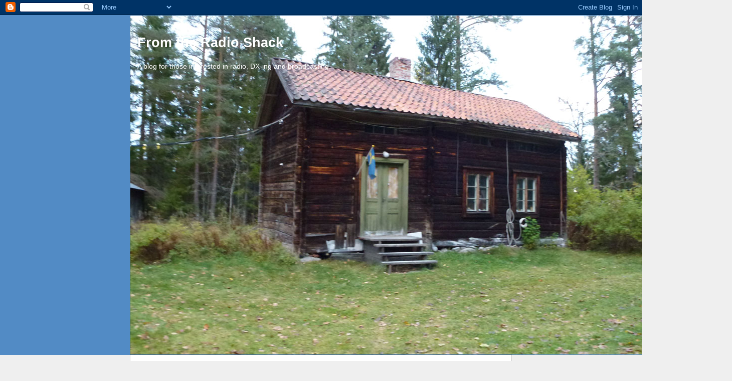

--- FILE ---
content_type: text/html; charset=UTF-8
request_url: https://radioenthusiasts.blogspot.com/2019/02/
body_size: 13392
content:
<!DOCTYPE html>
<html dir='ltr'>
<head>
<link href='https://www.blogger.com/static/v1/widgets/2944754296-widget_css_bundle.css' rel='stylesheet' type='text/css'/>
<meta content='text/html; charset=UTF-8' http-equiv='Content-Type'/>
<meta content='blogger' name='generator'/>
<link href='https://radioenthusiasts.blogspot.com/favicon.ico' rel='icon' type='image/x-icon'/>
<link href='http://radioenthusiasts.blogspot.com/2019/02/' rel='canonical'/>
<link rel="alternate" type="application/atom+xml" title="From the Radio Shack - Atom" href="https://radioenthusiasts.blogspot.com/feeds/posts/default" />
<link rel="alternate" type="application/rss+xml" title="From the Radio Shack - RSS" href="https://radioenthusiasts.blogspot.com/feeds/posts/default?alt=rss" />
<link rel="service.post" type="application/atom+xml" title="From the Radio Shack - Atom" href="https://www.blogger.com/feeds/7601986198256150529/posts/default" />
<!--Can't find substitution for tag [blog.ieCssRetrofitLinks]-->
<meta content='http://radioenthusiasts.blogspot.com/2019/02/' property='og:url'/>
<meta content='From the Radio Shack' property='og:title'/>
<meta content='&lt;br&gt;A blog for those interested in radio, DX-ing and broadcasting.' property='og:description'/>
<title>From the Radio Shack: februari 2019</title>
<style id='page-skin-1' type='text/css'><!--
/*
-----------------------------------------------
Blogger Template Style
Name:     Denim
Designer: Darren Delaye
URL:      www.DarrenDelaye.com
Date:     11 Jul 2006
-----------------------------------------------
*/
body {
background: #efefef;
margin: 0;
padding: 0px;
font: x-small Verdana, Arial;
text-align: center;
color: #333333;
font-size/* */:/**/small;
font-size: /**/small;
}
a:link {
color: #336699;
}
a:visited {
color: #336699;
}
a img {
border-width: 0;
}
#outer-wrapper {
font: normal normal 100% Verdana, Arial, Sans-serif;;
}
/* Header
----------------------------------------------- */
#header-wrapper {
margin:0;
padding: 0;
background-color: #528bc5;
text-align: left;
}
#header {
width: 760px;
margin: 0 auto;
background-color: #336699;
border: 1px solid #336699;
color: #ffffff;
padding: 0;
font: normal normal 210% Verdana, Arial, Sans-serif;;
}
h1.title {
padding-top: 38px;
margin: 0 14px .1em;
line-height: 1.2em;
font-size: 100%;
}
h1.title a, h1.title a:visited {
color: #ffffff;
text-decoration: none;
}
#header .description {
display: block;
margin: 0 14px;
padding: 0 0 40px;
line-height: 1.4em;
font-size: 50%;
}
/* Content
----------------------------------------------- */
.clear {
clear: both;
}
#content-wrapper {
width: 760px;
margin: 0 auto;
padding: 0 0 15px;
text-align: left;
background-color: #ffffff;
border: 1px solid #cccccc;
border-top: 0;
}
#main-wrapper {
margin-left: 14px;
width: 464px;
float: left;
background-color: #ffffff;
display: inline;       /* fix for doubling margin in IE */
word-wrap: break-word; /* fix for long text breaking sidebar float in IE */
overflow: hidden;      /* fix for long non-text content breaking IE sidebar float */
}
#sidebar-wrapper {
margin-right: 14px;
width: 240px;
float: right;
background-color: #ffffff;
display: inline;       /* fix for doubling margin in IE */
word-wrap: break-word; /* fix for long text breaking sidebar float in IE */
overflow: hidden;      /* fix for long non-text content breaking IE sidebar float */
}
/* Headings
----------------------------------------------- */
h2, h3 {
margin: 0;
}
/* Posts
----------------------------------------------- */
.date-header {
margin: 1.5em 0 0;
font-weight: normal;
color: #999999;
font-size: 100%;
}
.post {
margin: 0 0 1.5em;
padding-bottom: 1.5em;
}
.post-title {
margin: 0;
padding: 0;
font-size: 125%;
font-weight: bold;
line-height: 1.1em;
}
.post-title a, .post-title a:visited, .post-title strong {
text-decoration: none;
color: #333333;
font-weight: bold;
}
.post div {
margin: 0 0 .75em;
line-height: 1.3em;
}
.post-footer {
margin: -.25em 0 0;
color: #333333;
font-size: 87%;
}
.post-footer .span {
margin-right: .3em;
}
.post img, table.tr-caption-container {
padding: 4px;
border: 1px solid #cccccc;
}
.tr-caption-container img {
border: none;
padding: 0;
}
.post blockquote {
margin: 1em 20px;
}
.post blockquote p {
margin: .75em 0;
}
/* Comments
----------------------------------------------- */
#comments h4 {
margin: 1em 0;
color: #999999;
}
#comments h4 strong {
font-size: 110%;
}
#comments-block {
margin: 1em 0 1.5em;
line-height: 1.3em;
}
#comments-block dt {
margin: .5em 0;
}
#comments-block dd {
margin: .25em 0 0;
}
#comments-block dd.comment-footer {
margin: -.25em 0 2em;
line-height: 1.4em;
font-size: 78%;
}
#comments-block dd p {
margin: 0 0 .75em;
}
.deleted-comment {
font-style:italic;
color:gray;
}
.feed-links {
clear: both;
line-height: 2.5em;
}
#blog-pager-newer-link {
float: left;
}
#blog-pager-older-link {
float: right;
}
#blog-pager {
text-align: center;
}
/* Sidebar Content
----------------------------------------------- */
.sidebar h2 {
margin: 1.6em 0 .5em;
padding: 4px 5px;
background-color: #ffd595;
font-size: 100%;
color: #333333;
}
.sidebar ul {
margin: 0;
padding: 0;
list-style: none;
}
.sidebar li {
margin: 0;
padding-top: 0;
padding-right: 0;
padding-bottom: .5em;
padding-left: 15px;
text-indent: -15px;
line-height: 1.5em;
}
.sidebar {
color: #333333;
line-height:1.3em;
}
.sidebar .widget {
margin-bottom: 1em;
}
.sidebar .widget-content {
margin: 0 5px;
}
/* Profile
----------------------------------------------- */
.profile-img {
float: left;
margin-top: 0;
margin-right: 5px;
margin-bottom: 5px;
margin-left: 0;
padding: 4px;
border: 1px solid #cccccc;
}
.profile-data {
margin:0;
text-transform:uppercase;
letter-spacing:.1em;
font-weight: bold;
line-height: 1.6em;
font-size: 78%;
}
.profile-datablock {
margin:.5em 0 .5em;
}
.profile-textblock {
margin: 0.5em 0;
line-height: 1.6em;
}
/* Footer
----------------------------------------------- */
#footer {
clear: both;
text-align: center;
color: #333333;
}
#footer .widget {
margin:.5em;
padding-top: 20px;
font-size: 85%;
line-height: 1.5em;
text-align: left;
}

--></style>
<link href='https://www.blogger.com/dyn-css/authorization.css?targetBlogID=7601986198256150529&amp;zx=2b16db93-0c0b-45c8-89f1-b48fbe9c87db' media='none' onload='if(media!=&#39;all&#39;)media=&#39;all&#39;' rel='stylesheet'/><noscript><link href='https://www.blogger.com/dyn-css/authorization.css?targetBlogID=7601986198256150529&amp;zx=2b16db93-0c0b-45c8-89f1-b48fbe9c87db' rel='stylesheet'/></noscript>
<meta name='google-adsense-platform-account' content='ca-host-pub-1556223355139109'/>
<meta name='google-adsense-platform-domain' content='blogspot.com'/>

</head>
<body>
<div class='navbar section' id='navbar'><div class='widget Navbar' data-version='1' id='Navbar1'><script type="text/javascript">
    function setAttributeOnload(object, attribute, val) {
      if(window.addEventListener) {
        window.addEventListener('load',
          function(){ object[attribute] = val; }, false);
      } else {
        window.attachEvent('onload', function(){ object[attribute] = val; });
      }
    }
  </script>
<div id="navbar-iframe-container"></div>
<script type="text/javascript" src="https://apis.google.com/js/platform.js"></script>
<script type="text/javascript">
      gapi.load("gapi.iframes:gapi.iframes.style.bubble", function() {
        if (gapi.iframes && gapi.iframes.getContext) {
          gapi.iframes.getContext().openChild({
              url: 'https://www.blogger.com/navbar/7601986198256150529?origin\x3dhttps://radioenthusiasts.blogspot.com',
              where: document.getElementById("navbar-iframe-container"),
              id: "navbar-iframe"
          });
        }
      });
    </script><script type="text/javascript">
(function() {
var script = document.createElement('script');
script.type = 'text/javascript';
script.src = '//pagead2.googlesyndication.com/pagead/js/google_top_exp.js';
var head = document.getElementsByTagName('head')[0];
if (head) {
head.appendChild(script);
}})();
</script>
</div></div>
<div id='outer-wrapper'><div id='wrap2'>
<!-- skip links for text browsers -->
<span id='skiplinks' style='display:none;'>
<a href='#main'>skip to main </a> |
      <a href='#sidebar'>skip to sidebar</a>
</span>
<div id='header-wrapper'>
<div class='header section' id='header'><div class='widget Header' data-version='1' id='Header1'>
<div id='header-inner' style='background-image: url("https://blogger.googleusercontent.com/img/b/R29vZ2xl/AVvXsEjqLdrg4r2qQYHwuKGH2EK-SKJCllSvBq8v7I319GD_JEpq7_gJ2Q4YddNUacWJX-UoiwnNEY0f0qQKWN9p6SSU3RLsmU5u-3HZJO7Xh5k_VgepRPwTRbxBJjdosRakhdg6sF0FdF4on28a/s1600-r/torpet2015.jpg"); background-position: left; width: 1200px; min-height: 676px; _height: 676px; background-repeat: no-repeat; '>
<div class='titlewrapper' style='background: transparent'>
<h1 class='title' style='background: transparent; border-width: 0px'>
<a href='https://radioenthusiasts.blogspot.com/'>
From the Radio Shack
</a>
</h1>
</div>
<div class='descriptionwrapper'>
<p class='description'><span><br>A blog for those interested in radio, DX-ing and broadcasting.</span></p>
</div>
</div>
</div></div>
</div>
<div id='content-wrapper'>
<div id='crosscol-wrapper' style='text-align:center'>
<div class='crosscol no-items section' id='crosscol'></div>
</div>
<div id='main-wrapper'>
<div class='main section' id='main'><div class='widget Blog' data-version='1' id='Blog1'>
<div class='blog-posts hfeed'>

          <div class="date-outer">
        
<h2 class='date-header'><span>onsdag 20 februari 2019</span></h2>

          <div class="date-posts">
        
<div class='post-outer'>
<div class='post hentry uncustomized-post-template' itemprop='blogPost' itemscope='itemscope' itemtype='http://schema.org/BlogPosting'>
<meta content='7601986198256150529' itemprop='blogId'/>
<meta content='6353636622280624139' itemprop='postId'/>
<a name='6353636622280624139'></a>
<h3 class='post-title entry-title' itemprop='name'>
<a href='https://radioenthusiasts.blogspot.com/2019/02/heard-in-fredriksfors-feb-17-more-than.html'>Heard in Fredriksfors Feb 17 - more than expected</a>
</h3>
<div class='post-header'>
<div class='post-header-line-1'></div>
</div>
<div class='post-body entry-content' id='post-body-6353636622280624139' itemprop='description articleBody'>
<div dir="ltr" style="text-align: left;" trbidi="on">
<span class="Apple-style-span" style="font-size: large;"><br /></span>
<div style="font-family: Arial, Tahoma, Helvetica, FreeSans, sans-serif; font-weight: normal; margin-bottom: 0cm;">
<span class="Apple-style-span" style="color: #444444; font-family: &quot;times new roman&quot; , serif; font-size: large;">Surprised that so many stations were &nbsp;heard this night, still disturbed. Most signals east coast dominants from NA, but also a few not so commonly heard. Towards mornnig also some LA stations on the lower part of the band, and on the higher part signals turned more to the &nbsp;Midwest.</span></div>
<div style="font-family: Arial, Tahoma, Helvetica, FreeSans, sans-serif; font-weight: normal; margin-bottom: 0cm;">
<span class="Apple-style-span" style="font-size: large;"><br /></span></div>
<div style="font-family: Arial, Tahoma, Helvetica, FreeSans, sans-serif; font-weight: normal; margin-bottom: 0cm;">
<span style="color: #444444;"><span style="font-family: &quot;times new roman&quot; , serif; font-size: large;">Logg</span></span></div>
<div style="font-family: Arial, Tahoma, Helvetica, FreeSans, sans-serif; font-weight: normal; margin-bottom: 0cm;">
<span class="Apple-style-span" style="font-size: large;"><br /></span></div>
<div style="font-family: Arial, Tahoma, Helvetica, FreeSans, sans-serif; font-weight: normal; margin-bottom: 0cm;">
<span style="color: #444444;"><span style="font-family: &quot;times new roman&quot; , serif; font-size: large;">Nordamerika</span></span></div>
<div style="font-family: Arial, Tahoma, Helvetica, FreeSans, sans-serif; font-weight: normal; margin-bottom: 0cm;">
<span class="Apple-style-span" style="font-size: large;"><br /></span></div>
<div style="font-family: Arial, Tahoma, Helvetica, FreeSans, sans-serif; font-weight: normal; margin-bottom: 0cm;">
<span style="color: #444444;"><span style="font-family: &quot;times new roman&quot; , serif; font-size: large;">740 16.2 2215 WCHP Champlain NY ganska stark, men väldigt splashad. JE</span></span></div>
<div style="font-family: Arial, Tahoma, Helvetica, FreeSans, sans-serif; margin-bottom: 0cm;">
<span class="Apple-style-span" style="font-size: large;"><span style="color: #444444;"><span style="font-family: &quot;times new roman&quot; , serif;"><span style="font-weight: normal;">1100 16.2 2259 WHLI Hempstead NY med id innan man slog av för kvällen. &#8221;1100 WHLI&#8221;. En halvtimme för sent? (</span></span></span><span style="color: #444444;"><span style="font-family: &quot;times new roman&quot; , serif;"><i><span style="font-weight: normal;">1100,011)</span></i></span></span><span style="color: #444444;"><span style="font-family: &quot;times new roman&quot; , serif;"><span style="font-weight: normal;">. JE</span></span></span></span></div>
<div style="font-family: Arial, Tahoma, Helvetica, FreeSans, sans-serif; margin-bottom: 0cm;">
<span class="Apple-style-span" style="font-size: large;"><span style="color: #444444;"><span style="font-family: &quot;times new roman&quot; , serif;"><span style="font-weight: normal;">1140 17.2 0100 WRVA Richmond VA &#8221;NewsRadio WRVA&#8221;&nbsp;</span></span></span><span style="color: #444444;"><span style="font-family: &quot;times new roman&quot; , serif;"><i><span style="font-weight: normal;">(1140,011).</span></i></span></span><span style="color: #444444;"><span style="font-family: &quot;times new roman&quot; , serif;"><span style="font-weight: normal;">&nbsp;JE</span></span></span></span></div>
<div style="font-family: Arial, Tahoma, Helvetica, FreeSans, sans-serif; font-weight: normal; margin-bottom: 0cm;">
<span style="color: #444444;"><span style="font-family: &quot;times new roman&quot; , serif; font-size: large;">1160 16.2 2359 WYLL Chicago IL otroligt stark och ostörd. &#8221;11-60 Hope for your life, 1160 hope.com&#8221;. JE</span></span></div>
<div style="font-family: Arial, Tahoma, Helvetica, FreeSans, sans-serif; margin-bottom: 0cm;">
<span class="Apple-style-span" style="font-size: large;"><span style="color: #444444;"><span style="font-family: &quot;times new roman&quot; , serif;"><span style="font-weight: normal;">1250 16.2 2232 WTMA Charleston SC id efter korta nyheter.</span></span></span><span style="color: #444444;"><span style="font-family: &quot;times new roman&quot; , serif;"><i><span style="font-weight: normal;">&nbsp;(1250,007).</span></i></span></span><span style="color: #444444;"><span style="font-family: &quot;times new roman&quot; , serif;"><span style="font-weight: normal;">&nbsp;JE</span></span></span></span></div>
<div style="font-family: Arial, Tahoma, Helvetica, FreeSans, sans-serif; font-weight: normal; margin-bottom: 0cm;">
<span style="color: #444444;"><span style="font-family: &quot;times new roman&quot; , serif; font-size: large;">1250 17.2 0600 WSSP Milwaukee WI &#8221;105.7 The Fan&#8221; och &#8221;Milwaukee&#180;s SportsRadio&#8221;. JE</span></span></div>
<div style="font-family: Arial, Tahoma, Helvetica, FreeSans, sans-serif; font-weight: normal; margin-bottom: 0cm;">
<span style="color: #444444;"><span style="font-family: &quot;times new roman&quot; , serif; font-size: large;">1260 17.2 0300 WSUA Miami FL med bokstavscall på engelska. JE</span></span></div>
<div style="font-family: Arial, Tahoma, Helvetica, FreeSans, sans-serif; font-weight: normal; margin-bottom: 0cm;">
<span style="color: #444444;"><span style="font-family: &quot;times new roman&quot; , serif; font-size: large;">1280 17.2 0500 WNAM Neenah WI &#8221;12-80 AM WNAM Neenah-Menasha&#8221;. JE</span></span></div>
<div style="font-family: Arial, Tahoma, Helvetica, FreeSans, sans-serif; margin-bottom: 0cm;">
<span class="Apple-style-span" style="font-size: large;"><span style="color: #444444;"><span style="font-family: &quot;times new roman&quot; , serif;"><span style="font-weight: normal;">1290 17.2 0500 WHIO Dayton OH id och Fox News.&nbsp;</span></span></span><span style="color: #444444;"><span style="font-family: &quot;times new roman&quot; , serif;"><i><span style="font-weight: normal;">(1289,988).</span></i></span></span><span style="color: #444444;"><span style="font-family: &quot;times new roman&quot; , serif;"><span style="font-weight: normal;">&nbsp;JE</span></span></span></span></div>
<div style="font-family: Arial, Tahoma, Helvetica, FreeSans, sans-serif; margin-bottom: 0cm;">
<span class="Apple-style-span" style="font-size: large;"><span style="color: #444444;"><span style="font-family: &quot;times new roman&quot; , serif;"><span style="font-weight: normal;">1290 17.3 0702 WZTI Greenfield WI bokstavscall efter en Beatles-låt och även fm-frekvenserna 100.3 och 107.3.&nbsp;</span></span></span><span style="color: #444444;"><span style="font-family: &quot;times new roman&quot; , serif;"><i><span style="font-weight: normal;">(1290,005)</span></i></span></span><span style="color: #444444;"><span style="font-family: &quot;times new roman&quot; , serif;"><span style="font-weight: normal;">. JE</span></span></span></span></div>
<div style="font-family: Arial, Tahoma, Helvetica, FreeSans, sans-serif; font-weight: normal; margin-bottom: 0cm;">
<span style="color: #444444;"><span style="font-family: &quot;times new roman&quot; , serif; font-size: large;">1330 17.2 0700 WILS Lansing MI &#8221;all news, all night 13-20 WILS Lansing&#8221;. JE</span></span></div>
<div style="font-family: Arial, Tahoma, Helvetica, FreeSans, sans-serif; font-weight: normal; margin-bottom: 0cm;">
<span style="color: #444444;"><span style="font-family: &quot;times new roman&quot; , serif; font-size: large;">1360 17.2 0300 WYOS Binghamton NY &#8221;CBS SportsRadio 13-60 AM WYOS Binghamton or online 1360binghamton.com&#8221;. På dageffekt? JE</span></span></div>
<div style="font-family: Arial, Tahoma, Helvetica, FreeSans, sans-serif; font-weight: normal; margin-bottom: 0cm;">
<span style="color: #444444;"><span style="font-family: &quot;times new roman&quot; , serif; font-size: large;">1380 17.2 0600 WPHM Port Huron MI &#8221;13-80 WPHM Port Huron&#8221;. ABC News. JE</span></span></div>
<div style="font-family: Arial, Tahoma, Helvetica, FreeSans, sans-serif; font-weight: normal; margin-bottom: 0cm;">
<span style="color: #444444;"><span style="font-family: &quot;times new roman&quot; , serif; font-size: large;">1380 17.2 0659 KLIZ Brainerd MN Fox Sports &#8221;SportsRadio for the Brainerd Lakes 13-80 KLIZ&#8221;. JE</span></span></div>
<div style="font-family: Arial, Tahoma, Helvetica, FreeSans, sans-serif; font-weight: normal; margin-bottom: 0cm;">
<span style="color: #444444;"><span style="font-family: &quot;times new roman&quot; , serif; font-size: large;">1390 17.2 0600 WGRB Chicago IL &#8221;Inspiration Radio&#8221; och gospel. JE</span></span></div>
<div style="font-family: Arial, Tahoma, Helvetica, FreeSans, sans-serif; font-weight: normal; margin-bottom: 0cm;">
<span style="color: #444444;"><span style="font-family: &quot;times new roman&quot; , serif; font-size: large;">1400 16.2 2300 WOND Pleasantville NJ &#8221;NewsTalk 1400 WOND&#8221;. Överröstade CBG. JE</span></span></div>
<div style="font-family: Arial, Tahoma, Helvetica, FreeSans, sans-serif; font-weight: normal; margin-bottom: 0cm;">
<span style="color: #444444;"><span style="font-family: &quot;times new roman&quot; , serif; font-size: large;">1420 16.2 2200 CKDY Digby NS dominerade under några timmar tills WOC tog över i stället. JE</span></span></div>
<div style="font-family: Arial, Tahoma, Helvetica, FreeSans, sans-serif; margin-bottom: 0cm;">
<span class="Apple-style-span" style="font-size: large;"><span style="color: #444444;"><span style="font-family: &quot;times new roman&quot; , serif;"><span style="font-weight: normal;">1430 16.2 2200 WKOX Everett MA &#8221;Rumba 14-30&#8221;.&nbsp;</span></span></span><span style="color: #444444;"><span style="font-family: &quot;times new roman&quot; , serif;"><i><span style="font-weight: normal;">(1429, 992)</span></i></span></span><span style="color: #444444;"><span style="font-family: &quot;times new roman&quot; , serif;"><span style="font-weight: normal;">. JE</span></span></span></span></div>
<div style="font-family: Arial, Tahoma, Helvetica, FreeSans, sans-serif; font-weight: normal; margin-bottom: 0cm;">
<span style="color: #444444;"><span style="font-family: &quot;times new roman&quot; , serif; font-size: large;">1450 16.2 2300 WPGG Atlantic City NJ &#8221;South Jersey&#180;s Talk Station&#8221; - har nog aldrig hört den så störningsfritt. JE</span></span></div>
<div style="font-family: Arial, Tahoma, Helvetica, FreeSans, sans-serif; font-weight: normal; margin-bottom: 0cm;">
<span style="color: #444444;"><span style="font-family: &quot;times new roman&quot; , serif; font-size: large;">1470 16.2 2300 WWNN Pompano Park FL bra och dominerade här. JE</span></span></div>
<div style="font-family: Arial, Tahoma, Helvetica, FreeSans, sans-serif; font-weight: normal; margin-bottom: 0cm;">
<span style="color: #444444;"><span style="font-family: &quot;times new roman&quot; , serif; font-size: large;">1510 16.2 2300 WWCC Cocoa FL mycket fading men bra styrka. JE</span></span></div>
<div style="font-family: Arial, Tahoma, Helvetica, FreeSans, sans-serif; font-weight: normal; margin-bottom: 0cm;">
<span style="color: #444444;"><span style="font-family: &quot;times new roman&quot; , serif; font-size: large;">1520 16.2 2205 WIZZ Greenfield MA med gamla godingar. WKBK hördes inte alls ännu. JE</span></span></div>
<div style="font-family: Arial, Tahoma, Helvetica, FreeSans, sans-serif; font-weight: normal; margin-bottom: 0cm;">
<span style="color: #444444;"><span style="font-family: &quot;times new roman&quot; , serif; font-size: large;">1540 16.2 2156 WXEX Exeter NH &#8221;SeaCoast oldies&#8221;. JE</span></span></div>
<div style="font-family: Arial, Tahoma, Helvetica, FreeSans, sans-serif; font-weight: normal; margin-bottom: 0cm;">
<span style="color: #444444;"><span style="font-family: &quot;times new roman&quot; , serif; font-size: large;">1540 16.2 2200 WADK Newport RI &#8211; klen inspelning med bl a webbannonsering, ett PSA och annonsering av nyheterna. FD som hade den bättre kan &#8221;verifiera&#8221; att det är WADK. JE</span></span></div>
<div style="font-family: Arial, Tahoma, Helvetica, FreeSans, sans-serif; font-weight: normal; margin-bottom: 0cm;">
<span style="color: #444444;"><span style="font-family: &quot;times new roman&quot; , serif; font-size: large;">1570 16.2 2230 WUBG Methuen MA &#8221;Big 105.2&#8221;. JE</span></span></div>
<div style="font-family: Arial, Tahoma, Helvetica, FreeSans, sans-serif; font-weight: normal; margin-bottom: 0cm;">
<span style="color: #444444;"><span style="font-family: &quot;times new roman&quot; , serif; font-size: large;">1590 16.2 2230 WHGT Mougansville MD överröstade vanliga dominanten WARV. JE</span></span></div>
<div style="font-family: Arial, Tahoma, Helvetica, FreeSans, sans-serif; font-weight: normal; margin-bottom: 0cm;">
<span style="color: #444444;"><span style="font-family: &quot;times new roman&quot; , serif; font-size: large;">1590 17.2 0600 WCGO Evanston IL &#8221;15-90 WCGO Evanston-Chicago&#8221;. JE</span></span></div>
<div style="font-family: Arial, Tahoma, Helvetica, FreeSans, sans-serif; font-weight: normal; margin-bottom: 0cm;">
<span style="color: #444444;"><span style="font-family: &quot;times new roman&quot; , serif; font-size: large;">1600 17.2 0059 WKWF Key West FL Fox Sports. JE</span></span></div>
<div style="font-family: Arial, Tahoma, Helvetica, FreeSans, sans-serif; font-weight: normal; margin-bottom: 0cm;">
<span style="color: #444444;"><span style="font-family: &quot;times new roman&quot; , serif; font-size: large;">1600 17.2 0100 WAAM Ann Arbor MI över WUNR. JE</span></span></div>
<div style="font-family: Arial, Tahoma, Helvetica, FreeSans, sans-serif; font-weight: normal; margin-bottom: 0cm;">
<span class="Apple-style-span" style="font-size: large;"><br /></span></div>
<div style="font-family: Arial, Tahoma, Helvetica, FreeSans, sans-serif; font-weight: normal; margin-bottom: 0cm;">
<span style="color: #444444;"><span style="font-family: &quot;times new roman&quot; , serif; font-size: large;">Centralamerika/Västindien</span></span></div>
<div style="font-family: Arial, Tahoma, Helvetica, FreeSans, sans-serif; font-weight: normal; margin-bottom: 0cm;">
<span class="Apple-style-span" style="font-size: large;"><br /></span></div>
<div style="font-family: Arial, Tahoma, Helvetica, FreeSans, sans-serif; font-weight: normal; margin-bottom: 0cm;">
<span style="color: #444444;"><span style="font-family: &quot;times new roman&quot; , serif; font-size: large;">1410 17.2 0502 HOH770 Radio Mensabé Las Tablas id och dragspel. Borde den inte ha stängt vid den här tiden? JE</span></span></div>
<div style="font-family: Arial, Tahoma, Helvetica, FreeSans, sans-serif; font-weight: normal; margin-bottom: 0cm;">
<span class="Apple-style-span" style="font-size: large;"><br /></span></div>
<div style="font-family: Arial, Tahoma, Helvetica, FreeSans, sans-serif; font-weight: normal; margin-bottom: 0cm;">
<span class="Apple-style-span" style="font-size: large;"><br /></span></div>
<div style="font-family: Arial, Tahoma, Helvetica, FreeSans, sans-serif; font-weight: normal; margin-bottom: 0cm;">
<span style="color: #444444;"><span style="font-family: &quot;times new roman&quot; , serif; font-size: large;">Sydamerika</span></span></div>
<div style="font-family: Arial, Tahoma, Helvetica, FreeSans, sans-serif; font-weight: normal; margin-bottom: 0cm;">
<span class="Apple-style-span" style="font-size: large;"><br /></span></div>
<div style="font-family: Arial, Tahoma, Helvetica, FreeSans, sans-serif; font-weight: normal; margin-bottom: 0cm;">
<span style="color: #444444;"><span style="font-family: &quot;times new roman&quot; , serif; font-size: large;">560 17.2 0459 NCN Georgetown &#8221;This is the BBC World Service&#8221;. JE</span></span></div>
<div style="font-family: Arial, Tahoma, Helvetica, FreeSans, sans-serif; font-weight: normal; margin-bottom: 0cm;">
<span style="color: #444444;"><span style="font-family: &quot;times new roman&quot; , serif; font-size: large;">600 17.2 0603 HJHJ Radio Libertad Barranquilla cumbia och id. JE</span></span></div>
<div style="font-family: Arial, Tahoma, Helvetica, FreeSans, sans-serif; margin-bottom: 0cm;">
<span class="Apple-style-span" style="font-size: large;"><span style="color: #444444;"><span style="font-family: &quot;times new roman&quot; , serif;"><span style="font-weight: normal;">700 17.2 0600 HJHX W Radio Cali &#8221;Musica mas W&#8221;.&nbsp;</span></span></span><span style="color: #444444;"><span style="font-family: &quot;times new roman&quot; , serif;"><i><span style="font-weight: normal;">(700,002</span></i></span></span><span style="color: #444444;"><span style="font-family: &quot;times new roman&quot; , serif;"><span style="font-weight: normal;">). JE</span></span></span></span></div>
<div style="font-family: Arial, Tahoma, Helvetica, FreeSans, sans-serif; font-weight: normal; margin-bottom: 0cm;">
<span style="color: #444444;"><span style="font-family: &quot;times new roman&quot; , serif; font-size: large;">920 16.2 2302 ZP1 Radio Nacional Asunción brakar in, oavsett konditioner med sin nya sändare. JE</span></span></div>
</div>
<div style='clear: both;'></div>
</div>
<div class='post-footer'>
<div class='post-footer-line post-footer-line-1'>
<span class='post-author vcard'>
Upplagd av
<span class='fn' itemprop='author' itemscope='itemscope' itemtype='http://schema.org/Person'>
<span itemprop='name'>Ronny B Goode</span>
</span>
</span>
<span class='post-timestamp'>
kl.
<meta content='http://radioenthusiasts.blogspot.com/2019/02/heard-in-fredriksfors-feb-17-more-than.html' itemprop='url'/>
<a class='timestamp-link' href='https://radioenthusiasts.blogspot.com/2019/02/heard-in-fredriksfors-feb-17-more-than.html' rel='bookmark' title='permanent link'><abbr class='published' itemprop='datePublished' title='2019-02-20T03:38:00-08:00'>03:38</abbr></a>
</span>
<span class='post-comment-link'>
<a class='comment-link' href='https://radioenthusiasts.blogspot.com/2019/02/heard-in-fredriksfors-feb-17-more-than.html#comment-form' onclick=''>
Inga kommentarer:
  </a>
</span>
<span class='post-icons'>
<span class='item-action'>
<a href='https://www.blogger.com/email-post/7601986198256150529/6353636622280624139' title='Skicka inlägg'>
<img alt='' class='icon-action' height='13' src='https://resources.blogblog.com/img/icon18_email.gif' width='18'/>
</a>
</span>
<span class='item-control blog-admin pid-1151178560'>
<a href='https://www.blogger.com/post-edit.g?blogID=7601986198256150529&postID=6353636622280624139&from=pencil' title='Redigera inlägg'>
<img alt='' class='icon-action' height='18' src='https://resources.blogblog.com/img/icon18_edit_allbkg.gif' width='18'/>
</a>
</span>
</span>
<div class='post-share-buttons goog-inline-block'>
</div>
</div>
<div class='post-footer-line post-footer-line-2'>
<span class='post-labels'>
</span>
</div>
<div class='post-footer-line post-footer-line-3'>
<span class='post-location'>
</span>
</div>
</div>
</div>
</div>

          </div></div>
        

          <div class="date-outer">
        
<h2 class='date-header'><span>fredag 15 februari 2019</span></h2>

          <div class="date-posts">
        
<div class='post-outer'>
<div class='post hentry uncustomized-post-template' itemprop='blogPost' itemscope='itemscope' itemtype='http://schema.org/BlogPosting'>
<meta content='7601986198256150529' itemprop='blogId'/>
<meta content='4647132931473649459' itemprop='postId'/>
<a name='4647132931473649459'></a>
<h3 class='post-title entry-title' itemprop='name'>
<a href='https://radioenthusiasts.blogspot.com/2019/02/heard-in-fredriksfors-feb-12-disturbed.html'>Heard in Fredriksfors Feb 12 - disturbed but La Plata</a>
</h3>
<div class='post-header'>
<div class='post-header-line-1'></div>
</div>
<div class='post-body entry-content' id='post-body-4647132931473649459' itemprop='description articleBody'>
<div dir="ltr" style="text-align: left;" trbidi="on">
<br />
<h3 class="post-title" style="background-attachment: initial; background-clip: initial; background-color: #e6e6e6; background-image: initial; background-origin: initial; color: #804000; font-family: Arial, Tahoma, Helvetica, FreeSans, sans-serif; font-size: 14px; font: normal normal bold 16px/normal Georgia, Utopia, 'Palatino Linotype', Palatino, serif; margin-bottom: 10px; margin-left: 0px; margin-right: 0px; margin-top: 0px; padding-bottom: 2px; padding-left: 2px; padding-right: 0px; padding-top: 2px;">
</h3>
<div class="post-body" style="margin-bottom: 0px; margin-left: 5px; margin-right: 6px; margin-top: 0px;">
<div style="font-family: Arial, Tahoma, Helvetica, FreeSans, sans-serif; font-size: 14px; font-weight: normal; margin-bottom: 0cm;">
<span style="color: #444444;"><span style="font-family: &quot;times new roman&quot; , serif; font-size: medium;">For the first night in more than three weeks I returned to Fredriksfors to listen. Bad conditions, bad weather, and I would also say bad motivation has been working together...</span></span></div>
<div style="font-family: Arial, Tahoma, Helvetica, FreeSans, sans-serif; font-size: 14px; font-weight: normal; margin-bottom: 0cm;">
<span style="color: #444444;"><span style="font-family: &quot;times new roman&quot; , serif; font-size: medium;">It was pretty disturbed also this night, meaning signals from Brazil, but also quite a few from La Plata, espescially &nbsp;between 00 and 02 UTC. Towards morning conditions turned north and signals came mainly from the US east coast dominants and a few from Colombia and Cuba.</span></span></div>
<div style="font-family: Arial, Tahoma, Helvetica, FreeSans, sans-serif; font-size: 14px; font-weight: normal; margin-bottom: 0cm;">
<span style="font-size: medium;"><br /></span></div>
<div style="font-family: Arial, Tahoma, Helvetica, FreeSans, sans-serif; font-size: 14px; font-weight: normal; margin-bottom: 0cm;">
<span style="color: #444444;"><span style="font-family: &quot;times new roman&quot; , serif; font-size: medium;">Logg</span></span></div>
<div style="font-family: Arial, Tahoma, Helvetica, FreeSans, sans-serif; font-size: 14px; font-weight: normal; margin-bottom: 0cm;">
<span style="font-size: medium;"><br /></span></div>
<div style="font-family: Arial, Tahoma, Helvetica, FreeSans, sans-serif; font-size: 14px; font-weight: normal; margin-bottom: 0cm;">
<span style="color: #444444;"><span style="font-family: &quot;times new roman&quot; , serif; font-size: medium;">Europa</span></span></div>
<div style="font-family: Arial, Tahoma, Helvetica, FreeSans, sans-serif; font-size: 14px; font-weight: normal; margin-bottom: 0cm;">
<span style="font-size: medium;"><br /></span></div>
<div style="font-family: Arial, Tahoma, Helvetica, FreeSans, sans-serif; font-size: 14px; font-weight: normal; margin-bottom: 0cm;">
<span style="color: #444444;"><span style="font-family: &quot;times new roman&quot; , serif; font-size: medium;">1584 11.2 2100 Radio Diffusione Europea Trieste hyfsat stark. Id-ade enligt Andrea Lawendel på Realdx &#8221;Queste e&#180;Radio Diffusione Europea&#8221;. Tidigare &#8221;Free Radio AM&#8221;. JE</span></span></div>
<div style="font-family: Arial, Tahoma, Helvetica, FreeSans, sans-serif; font-size: 14px; font-weight: normal; margin-bottom: 0cm;">
<span style="color: #444444;"><span style="font-family: &quot;times new roman&quot; , serif; font-size: medium;">1611 11.2 2130 Radio Northern Star Bergen med fin signal på AM och USB. JE</span></span></div>
<div style="font-family: Arial, Tahoma, Helvetica, FreeSans, sans-serif; font-size: 14px; font-weight: normal; margin-bottom: 0cm;">
<span style="font-size: medium;"><br /></span></div>
<div style="font-family: Arial, Tahoma, Helvetica, FreeSans, sans-serif; font-size: 14px; font-weight: normal; margin-bottom: 0cm;">
<span style="color: #444444;"><span style="font-family: &quot;times new roman&quot; , serif; font-size: medium;">Asien</span></span></div>
<div style="font-family: Arial, Tahoma, Helvetica, FreeSans, sans-serif; font-size: 14px; font-weight: normal; margin-bottom: 0cm;">
<span style="font-size: medium;"><br /></span></div>
<div style="font-family: Arial, Tahoma, Helvetica, FreeSans, sans-serif; font-size: 14px; font-weight: normal; margin-bottom: 0cm;">
<span style="color: #444444;"><span style="font-family: &quot;times new roman&quot; , serif; font-size: medium;">1611 11.2 2210 DWNX Naga City överraskande stark och ren signal. Filippiner också på 1350 och 594. JE</span></span></div>
<div style="font-family: Arial, Tahoma, Helvetica, FreeSans, sans-serif; font-size: 14px; font-weight: normal; margin-bottom: 0cm;">
<span style="font-size: medium;"><br /></span></div>
<div style="font-family: Arial, Tahoma, Helvetica, FreeSans, sans-serif; font-size: 14px; font-weight: normal; margin-bottom: 0cm;">
<span style="font-size: medium;"><br /></span></div>
<div style="font-family: Arial, Tahoma, Helvetica, FreeSans, sans-serif; font-size: 14px; font-weight: normal; margin-bottom: 0cm;">
<span style="color: #444444;"><span style="font-family: &quot;times new roman&quot; , serif; font-size: medium;">Sydamerika</span></span></div>
<div style="font-family: Arial, Tahoma, Helvetica, FreeSans, sans-serif; font-size: 14px; font-weight: normal; margin-bottom: 0cm;">
<span style="font-size: medium;"><br /></span></div>
<div style="font-family: Arial, Tahoma, Helvetica, FreeSans, sans-serif; font-size: 14px; font-weight: normal; margin-bottom: 0cm;">
<span style="color: #444444;"><span style="font-family: &quot;times new roman&quot; , serif; font-size: medium;">580 11.2 2302 ZYI776 Radio Rede Brasil Recife PE id-ade. JE</span></span></div>
<div style="font-family: Arial, Tahoma, Helvetica, FreeSans, sans-serif; font-size: 14px; font-weight: normal; margin-bottom: 0cm;">
<span style="color: #444444;"><span style="font-family: &quot;times new roman&quot; , serif; font-size: medium;">590 11.2 2300 LS4 Radio Continental Buenos Aires med bra styrka redan. JE</span></span></div>
<div style="font-family: Arial, Tahoma, Helvetica, FreeSans, sans-serif; font-size: 14px; font-weight: normal; margin-bottom: 0cm;">
<span style="color: #444444;"><span style="font-family: &quot;times new roman&quot; , serif; font-size: medium;">610 12.2 0201 ZYI268 Radio Itatiaia Belo Horizonte MG hade nog nattens starkaste signal. JE</span></span></div>
<div style="font-family: Arial, Tahoma, Helvetica, FreeSans, sans-serif; font-size: 14px; font-weight: normal; margin-bottom: 0cm;">
<span style="color: #444444;"><span style="font-family: &quot;times new roman&quot; , serif; font-size: medium;">680 12.2 0500 LV6 Radio Nihuil Mendoza väldigt &#8221;slamrigt&#8221; och störd av en brasse. JE</span></span></div>
<div style="font-family: Arial, Tahoma, Helvetica, FreeSans, sans-serif; font-size: 14px; font-weight: normal; margin-bottom: 0cm;">
<span style="color: #444444;"><span style="font-family: &quot;times new roman&quot; , serif; font-size: medium;">710 12.2 0200 LRI202 Radi Diez Buenos Aires stark men trängd från 711. Id och nyheter. JE</span></span></div>
<div style="font-family: Arial, Tahoma, Helvetica, FreeSans, sans-serif; font-size: 14px; font-weight: normal; margin-bottom: 0cm;">
<span style="color: #444444;"><span style="font-family: &quot;times new roman&quot; , serif; font-size: medium;">750 11.2 2130 ZYH709 Radio Jovem Pan News Brasilia DF &#8211; en av de första att gå igenom för kvällen. JE</span></span></div>
<div style="font-family: Arial, Tahoma, Helvetica, FreeSans, sans-serif; font-size: 14px; font-weight: normal; margin-bottom: 0cm;">
<span style="color: #444444;"><span style="font-family: &quot;times new roman&quot; , serif; font-size: medium;">790 12.2 0600 LR6 Radio Mitre Buenos Aires en av få sydliga signaler som fortfarande gick hyfsat då. JE</span></span></div>
<div style="font-family: Arial, Tahoma, Helvetica, FreeSans, sans-serif; font-size: 14px; font-weight: normal; margin-bottom: 0cm;">
<span style="color: #444444;"><span style="font-family: &quot;times new roman&quot; , serif; font-size: medium;">820 12.2 0200 LRA8 Radio Nacional Formosa med id och &#8221;Nacional Informa&#8221;. JE</span></span></div>
<div style="font-family: Arial, Tahoma, Helvetica, FreeSans, sans-serif; font-size: 14px; font-weight: normal; margin-bottom: 0cm;">
<span style="color: #444444;"><span style="font-family: &quot;times new roman&quot; , serif; font-size: medium;">890 12.2 0100 CX18 Sport 8-90 AM Montevideo med fotboll. Brasse också på frekvensen. JE</span></span></div>
<div style="font-family: Arial, Tahoma, Helvetica, FreeSans, sans-serif; font-size: 14px; font-weight: normal; margin-bottom: 0cm;">
<span style="color: #444444;"><span style="font-family: &quot;times new roman&quot; , serif; font-size: medium;">920 11.2 2300 ZP1 Radio Nacional Asunción stark, men tidvis störd av brasse. JE</span></span></div>
<div style="font-family: Arial, Tahoma, Helvetica, FreeSans, sans-serif; font-size: 14px; font-weight: normal; margin-bottom: 0cm;">
<span style="color: #444444;"><span style="font-family: &quot;times new roman&quot; , serif; font-size: medium;">930 12.2 0100 CX20 Radio Montecarlo Montevideo &#8221;Informativo Montecarlo 9-30 AM&#8221;. JE</span></span></div>
<div style="font-family: Arial, Tahoma, Helvetica, FreeSans, sans-serif; font-size: 14px; font-weight: normal; margin-bottom: 0cm;">
<span style="color: #444444;"><span style="font-family: &quot;times new roman&quot; , serif; font-size: medium;">940 12.2 0100 ZYJ453 Super Radio Boa Vontade Rio de Janeiro RJ med en livekonsert med religiös &#8221;pop&#8221;. JE</span></span></div>
<div style="font-family: Arial, Tahoma, Helvetica, FreeSans, sans-serif; font-size: 14px; font-weight: normal; margin-bottom: 0cm;">
<span style="color: #444444;"><span style="font-family: &quot;times new roman&quot; , serif; font-size: medium;">950 12.2 0102 LR3 AM 9-50 Buenos Aires med ett kort inslängt id (tycks bara kalla sig just &#8221;AM 9-50&#8221;, ex Belgrano). I övrigt rock/pop. JE</span></span></div>
<div style="font-family: Arial, Tahoma, Helvetica, FreeSans, sans-serif; font-size: 14px; font-weight: normal; margin-bottom: 0cm;">
<span style="color: #444444;"><span style="font-family: &quot;times new roman&quot; , serif; font-size: medium;">970 11.2 2300 ZP9 AM 9-70 Asunción med sport.&nbsp;<i>(970,008)</i>. JE</span></span></div>
<div style="font-family: Arial, Tahoma, Helvetica, FreeSans, sans-serif; font-size: 14px; font-weight: normal; margin-bottom: 0cm;">
<span style="color: #444444;"><span style="font-family: &quot;times new roman&quot; , serif; font-size: medium;">980 12.2 0001 ZYH707 Radio Nacional Brasilia DF bättre än samkörande Rio de Janeiro på 1130. JE</span></span></div>
<div style="font-family: Arial, Tahoma, Helvetica, FreeSans, sans-serif; font-size: 14px; font-weight: normal; margin-bottom: 0cm;">
<span style="color: #444444;"><span style="font-family: &quot;times new roman&quot; , serif; font-size: medium;">1010 11.2 2301 ZYH625 Radio O Povo CBN Fortaleza CE med id och sedan blev det fotboll. JE</span></span></div>
<div style="font-family: Arial, Tahoma, Helvetica, FreeSans, sans-serif; font-size: 14px; font-weight: normal; margin-bottom: 0cm;">
<span style="color: #444444;"><span style="font-family: &quot;times new roman&quot; , serif; font-size: medium;">1020 12.2 0200 LT10 Radio Universidad Nacional del Litoral Santa Fé hjälpte mig HK tyda - lite svag, men ovanligt rent; &#8221;LT10 Noticias&#8221;. Och en massa sounders. JE</span></span></div>
<div style="font-family: Arial, Tahoma, Helvetica, FreeSans, sans-serif; font-size: 14px; font-weight: normal; margin-bottom: 0cm;">
<span style="color: #444444;"><span style="font-family: &quot;times new roman&quot; , serif; font-size: medium;">1060 11.2 2302 ZYL278 Radio 880 Belo Horizonte MG IPDA-program. JE</span></span></div>
<div style="font-family: Arial, Tahoma, Helvetica, FreeSans, sans-serif; font-size: 14px; font-weight: normal; margin-bottom: 0cm;">
<span style="color: #444444;"><span style="font-family: &quot;times new roman&quot; , serif; font-size: medium;">1110 12.2 0000 LS1 La Once Diez Dique Luján &#8211; inte så ofta den tar sig igenom &#8221;slammermattan&#8221; här. JE</span></span></div>
<div style="font-family: Arial, Tahoma, Helvetica, FreeSans, sans-serif; font-size: 14px; font-weight: normal; margin-bottom: 0cm;">
<span style="color: #444444;"><span style="font-family: &quot;times new roman&quot; , serif; font-size: medium;">1270 11.2 2304 LS11 Radio Provincia La Plata med id efter nyheter, sedan en musiksnutt. JE</span></span></div>
<div style="font-family: Arial, Tahoma, Helvetica, FreeSans, sans-serif; font-size: 14px; font-weight: normal; margin-bottom: 0cm;">
<span style="color: #444444;"><span style="font-family: &quot;times new roman&quot; , serif; font-size: medium;">1290 12.2 0100 LRJ212 Radio Murialdo Villa Nueva de Guayuallén med id och bön.&nbsp;<i>(1289,978)</i>. JE</span></span></div>
<div style="font-family: Arial, Tahoma, Helvetica, FreeSans, sans-serif; font-size: 14px; font-weight: normal; margin-bottom: 0cm;">
<span style="color: #444444;"><span style="font-family: &quot;times new roman&quot; , serif; font-size: medium;">1300 12.2 0100 ZP10 Radio Fé y Alegria Villa Hayes religiöst.&nbsp;<i>(1299,963).</i>&nbsp;JE</span></span></div>
<div style="font-family: Arial, Tahoma, Helvetica, FreeSans, sans-serif; font-size: 14px; font-weight: normal; margin-bottom: 0cm;">
<span style="color: #444444;"><span style="font-family: &quot;times new roman&quot; , serif; font-size: medium;">1380 12.2 0500 OAX2W Radio Campesina Cajamarca &#8221;Campesina Nuestra Radio&#8221; och promo för en sångtävling man arrangerar 16 februari. JE</span></span></div>
<div style="font-family: Arial, Tahoma, Helvetica, FreeSans, sans-serif; font-size: 14px; font-weight: normal; margin-bottom: 0cm;">
<span style="color: #444444;"><span style="font-family: &quot;times new roman&quot; , serif; font-size: medium;">1420 12.2 0000 LRI220 Radio Dime Villa Martelli med fint id &#8211; annonserar oftast bara med frekvens med nu också &#8221;Radio Dime&#8221;. JE</span></span></div>
<div style="font-family: Arial, Tahoma, Helvetica, FreeSans, sans-serif; font-size: 14px; font-weight: normal; margin-bottom: 0cm;">
<span style="color: #444444;"><span style="font-family: &quot;times new roman&quot; , serif; font-size: medium;">1470 12.2 0103 CX147 Radio Cristal Las Piedras med id och annonsering om sport. JE</span></span></div>
<div style="font-family: Arial, Tahoma, Helvetica, FreeSans, sans-serif; font-size: 14px; font-weight: normal; margin-bottom: 0cm;">
<span style="color: #444444;"><span style="font-family: &quot;times new roman&quot; , serif; font-size: medium;">1510 11.2 2359 LRI253 Radio Belgrano Suardi med id, sport.&nbsp;<i>(1509,986)</i>. JE</span></span></div>
</div>
</div>
<div style='clear: both;'></div>
</div>
<div class='post-footer'>
<div class='post-footer-line post-footer-line-1'>
<span class='post-author vcard'>
Upplagd av
<span class='fn' itemprop='author' itemscope='itemscope' itemtype='http://schema.org/Person'>
<span itemprop='name'>Ronny B Goode</span>
</span>
</span>
<span class='post-timestamp'>
kl.
<meta content='http://radioenthusiasts.blogspot.com/2019/02/heard-in-fredriksfors-feb-12-disturbed.html' itemprop='url'/>
<a class='timestamp-link' href='https://radioenthusiasts.blogspot.com/2019/02/heard-in-fredriksfors-feb-12-disturbed.html' rel='bookmark' title='permanent link'><abbr class='published' itemprop='datePublished' title='2019-02-15T02:47:00-08:00'>02:47</abbr></a>
</span>
<span class='post-comment-link'>
<a class='comment-link' href='https://radioenthusiasts.blogspot.com/2019/02/heard-in-fredriksfors-feb-12-disturbed.html#comment-form' onclick=''>
1 kommentar:
  </a>
</span>
<span class='post-icons'>
<span class='item-action'>
<a href='https://www.blogger.com/email-post/7601986198256150529/4647132931473649459' title='Skicka inlägg'>
<img alt='' class='icon-action' height='13' src='https://resources.blogblog.com/img/icon18_email.gif' width='18'/>
</a>
</span>
<span class='item-control blog-admin pid-1151178560'>
<a href='https://www.blogger.com/post-edit.g?blogID=7601986198256150529&postID=4647132931473649459&from=pencil' title='Redigera inlägg'>
<img alt='' class='icon-action' height='18' src='https://resources.blogblog.com/img/icon18_edit_allbkg.gif' width='18'/>
</a>
</span>
</span>
<div class='post-share-buttons goog-inline-block'>
</div>
</div>
<div class='post-footer-line post-footer-line-2'>
<span class='post-labels'>
</span>
</div>
<div class='post-footer-line post-footer-line-3'>
<span class='post-location'>
</span>
</div>
</div>
</div>
</div>

        </div></div>
      
</div>
<div class='blog-pager' id='blog-pager'>
<span id='blog-pager-newer-link'>
<a class='blog-pager-newer-link' href='https://radioenthusiasts.blogspot.com/search?updated-max=2019-04-19T04:32:00-07:00&amp;max-results=7&amp;reverse-paginate=true' id='Blog1_blog-pager-newer-link' title='Senare inlägg'>Senare inlägg</a>
</span>
<span id='blog-pager-older-link'>
<a class='blog-pager-older-link' href='https://radioenthusiasts.blogspot.com/search?updated-max=2019-02-15T02:47:00-08:00&amp;max-results=7' id='Blog1_blog-pager-older-link' title='Äldre inlägg'>Äldre inlägg</a>
</span>
<a class='home-link' href='https://radioenthusiasts.blogspot.com/'>Startsida</a>
</div>
<div class='clear'></div>
<div class='blog-feeds'>
<div class='feed-links'>
Prenumerera på:
<a class='feed-link' href='https://radioenthusiasts.blogspot.com/feeds/posts/default' target='_blank' type='application/atom+xml'>Kommentarer (Atom)</a>
</div>
</div>
</div></div>
</div>
<div id='sidebar-wrapper'>
<div class='sidebar section' id='sidebar'><div class='widget Image' data-version='1' id='Image1'>
<h2>Our listening shack</h2>
<div class='widget-content'>
<img alt='Our listening shack' height='259' id='Image1_img' src='https://blogger.googleusercontent.com/img/b/R29vZ2xl/AVvXsEjvZAK1QGw6MMJhLq_UQx6hWnbvgBP0UyaEFN7tKrqqV-Bv6DFUnk7MJ0kl1UX_hAYzu4swtkGHr-O9MhhBn-mEBPKXc5nHQS0lRtzhlD_vku4_ETRkhoWBNJRH2jWqBPpRsMKeImxjQle1/s259/torpentre.jpg' width='173'/>
<br/>
</div>
<div class='clear'></div>
</div><div class='widget Text' data-version='1' id='Text2'>
<div class='widget-content'>
Welcome to the Radio Shack blog! We are some radio enthusiasts who share a DX shack in Hälsingland, some 350 km's north of Stockholm. Most of us are members of both Delsbo Radioklubb and the Arctic Radio Club (which specializes in broadcast band/MW DX-ing) and we will publish loggings, news and other radio related items here. Contributions are highly welcome - just mail <a href="mailto:info@rock.x.se">info@rock.x.se</a> if you would like to share any news or loggings. And please feel free to leave a comment.<br/>
</div>
<div class='clear'></div>
</div><div class='widget LinkList' data-version='1' id='LinkList1'>
<h2>Favourite links</h2>
<div class='widget-content'>
<ul>
<li><a href='http://sk3ph.se/wordpress/?cat=3'>Delsbo Radioklubb - DRAK</a></li>
</ul>
<div class='clear'></div>
</div>
</div><div class='widget Subscribe' data-version='1' id='Subscribe1'>
<div style='white-space:nowrap'>
<h2 class='title'>Subscribe to this blog</h2>
<div class='widget-content'>
<div class='subscribe-wrapper subscribe-type-POST'>
<div class='subscribe expanded subscribe-type-POST' id='SW_READER_LIST_Subscribe1POST' style='display:none;'>
<div class='top'>
<span class='inner' onclick='return(_SW_toggleReaderList(event, "Subscribe1POST"));'>
<img class='subscribe-dropdown-arrow' src='https://resources.blogblog.com/img/widgets/arrow_dropdown.gif'/>
<img align='absmiddle' alt='' border='0' class='feed-icon' src='https://resources.blogblog.com/img/icon_feed12.png'/>
Inlägg
</span>
<div class='feed-reader-links'>
<a class='feed-reader-link' href='https://www.netvibes.com/subscribe.php?url=https%3A%2F%2Fradioenthusiasts.blogspot.com%2Ffeeds%2Fposts%2Fdefault' target='_blank'>
<img src='https://resources.blogblog.com/img/widgets/subscribe-netvibes.png'/>
</a>
<a class='feed-reader-link' href='https://add.my.yahoo.com/content?url=https%3A%2F%2Fradioenthusiasts.blogspot.com%2Ffeeds%2Fposts%2Fdefault' target='_blank'>
<img src='https://resources.blogblog.com/img/widgets/subscribe-yahoo.png'/>
</a>
<a class='feed-reader-link' href='https://radioenthusiasts.blogspot.com/feeds/posts/default' target='_blank'>
<img align='absmiddle' class='feed-icon' src='https://resources.blogblog.com/img/icon_feed12.png'/>
                  Atom
                </a>
</div>
</div>
<div class='bottom'></div>
</div>
<div class='subscribe' id='SW_READER_LIST_CLOSED_Subscribe1POST' onclick='return(_SW_toggleReaderList(event, "Subscribe1POST"));'>
<div class='top'>
<span class='inner'>
<img class='subscribe-dropdown-arrow' src='https://resources.blogblog.com/img/widgets/arrow_dropdown.gif'/>
<span onclick='return(_SW_toggleReaderList(event, "Subscribe1POST"));'>
<img align='absmiddle' alt='' border='0' class='feed-icon' src='https://resources.blogblog.com/img/icon_feed12.png'/>
Inlägg
</span>
</span>
</div>
<div class='bottom'></div>
</div>
</div>
<div class='subscribe-wrapper subscribe-type-COMMENT'>
<div class='subscribe expanded subscribe-type-COMMENT' id='SW_READER_LIST_Subscribe1COMMENT' style='display:none;'>
<div class='top'>
<span class='inner' onclick='return(_SW_toggleReaderList(event, "Subscribe1COMMENT"));'>
<img class='subscribe-dropdown-arrow' src='https://resources.blogblog.com/img/widgets/arrow_dropdown.gif'/>
<img align='absmiddle' alt='' border='0' class='feed-icon' src='https://resources.blogblog.com/img/icon_feed12.png'/>
Alla kommentarer
</span>
<div class='feed-reader-links'>
<a class='feed-reader-link' href='https://www.netvibes.com/subscribe.php?url=https%3A%2F%2Fradioenthusiasts.blogspot.com%2Ffeeds%2Fcomments%2Fdefault' target='_blank'>
<img src='https://resources.blogblog.com/img/widgets/subscribe-netvibes.png'/>
</a>
<a class='feed-reader-link' href='https://add.my.yahoo.com/content?url=https%3A%2F%2Fradioenthusiasts.blogspot.com%2Ffeeds%2Fcomments%2Fdefault' target='_blank'>
<img src='https://resources.blogblog.com/img/widgets/subscribe-yahoo.png'/>
</a>
<a class='feed-reader-link' href='https://radioenthusiasts.blogspot.com/feeds/comments/default' target='_blank'>
<img align='absmiddle' class='feed-icon' src='https://resources.blogblog.com/img/icon_feed12.png'/>
                  Atom
                </a>
</div>
</div>
<div class='bottom'></div>
</div>
<div class='subscribe' id='SW_READER_LIST_CLOSED_Subscribe1COMMENT' onclick='return(_SW_toggleReaderList(event, "Subscribe1COMMENT"));'>
<div class='top'>
<span class='inner'>
<img class='subscribe-dropdown-arrow' src='https://resources.blogblog.com/img/widgets/arrow_dropdown.gif'/>
<span onclick='return(_SW_toggleReaderList(event, "Subscribe1COMMENT"));'>
<img align='absmiddle' alt='' border='0' class='feed-icon' src='https://resources.blogblog.com/img/icon_feed12.png'/>
Alla kommentarer
</span>
</span>
</div>
<div class='bottom'></div>
</div>
</div>
<div style='clear:both'></div>
</div>
</div>
<div class='clear'></div>
</div><div class='widget BlogArchive' data-version='1' id='BlogArchive1'>
<h2>Archives</h2>
<div class='widget-content'>
<div id='ArchiveList'>
<div id='BlogArchive1_ArchiveList'>
<ul class='hierarchy'>
<li class='archivedate collapsed'>
<a class='toggle' href='javascript:void(0)'>
<span class='zippy'>

        &#9658;&#160;
      
</span>
</a>
<a class='post-count-link' href='https://radioenthusiasts.blogspot.com/2026/'>
2026
</a>
<span class='post-count' dir='ltr'>(4)</span>
<ul class='hierarchy'>
<li class='archivedate collapsed'>
<a class='toggle' href='javascript:void(0)'>
<span class='zippy'>

        &#9658;&#160;
      
</span>
</a>
<a class='post-count-link' href='https://radioenthusiasts.blogspot.com/2026/01/'>
januari
</a>
<span class='post-count' dir='ltr'>(4)</span>
</li>
</ul>
</li>
</ul>
<ul class='hierarchy'>
<li class='archivedate collapsed'>
<a class='toggle' href='javascript:void(0)'>
<span class='zippy'>

        &#9658;&#160;
      
</span>
</a>
<a class='post-count-link' href='https://radioenthusiasts.blogspot.com/2025/'>
2025
</a>
<span class='post-count' dir='ltr'>(58)</span>
<ul class='hierarchy'>
<li class='archivedate collapsed'>
<a class='toggle' href='javascript:void(0)'>
<span class='zippy'>

        &#9658;&#160;
      
</span>
</a>
<a class='post-count-link' href='https://radioenthusiasts.blogspot.com/2025/12/'>
december
</a>
<span class='post-count' dir='ltr'>(7)</span>
</li>
</ul>
<ul class='hierarchy'>
<li class='archivedate collapsed'>
<a class='toggle' href='javascript:void(0)'>
<span class='zippy'>

        &#9658;&#160;
      
</span>
</a>
<a class='post-count-link' href='https://radioenthusiasts.blogspot.com/2025/11/'>
november
</a>
<span class='post-count' dir='ltr'>(7)</span>
</li>
</ul>
<ul class='hierarchy'>
<li class='archivedate collapsed'>
<a class='toggle' href='javascript:void(0)'>
<span class='zippy'>

        &#9658;&#160;
      
</span>
</a>
<a class='post-count-link' href='https://radioenthusiasts.blogspot.com/2025/10/'>
oktober
</a>
<span class='post-count' dir='ltr'>(5)</span>
</li>
</ul>
<ul class='hierarchy'>
<li class='archivedate collapsed'>
<a class='toggle' href='javascript:void(0)'>
<span class='zippy'>

        &#9658;&#160;
      
</span>
</a>
<a class='post-count-link' href='https://radioenthusiasts.blogspot.com/2025/09/'>
september
</a>
<span class='post-count' dir='ltr'>(5)</span>
</li>
</ul>
<ul class='hierarchy'>
<li class='archivedate collapsed'>
<a class='toggle' href='javascript:void(0)'>
<span class='zippy'>

        &#9658;&#160;
      
</span>
</a>
<a class='post-count-link' href='https://radioenthusiasts.blogspot.com/2025/06/'>
juni
</a>
<span class='post-count' dir='ltr'>(1)</span>
</li>
</ul>
<ul class='hierarchy'>
<li class='archivedate collapsed'>
<a class='toggle' href='javascript:void(0)'>
<span class='zippy'>

        &#9658;&#160;
      
</span>
</a>
<a class='post-count-link' href='https://radioenthusiasts.blogspot.com/2025/05/'>
maj
</a>
<span class='post-count' dir='ltr'>(5)</span>
</li>
</ul>
<ul class='hierarchy'>
<li class='archivedate collapsed'>
<a class='toggle' href='javascript:void(0)'>
<span class='zippy'>

        &#9658;&#160;
      
</span>
</a>
<a class='post-count-link' href='https://radioenthusiasts.blogspot.com/2025/04/'>
april
</a>
<span class='post-count' dir='ltr'>(6)</span>
</li>
</ul>
<ul class='hierarchy'>
<li class='archivedate collapsed'>
<a class='toggle' href='javascript:void(0)'>
<span class='zippy'>

        &#9658;&#160;
      
</span>
</a>
<a class='post-count-link' href='https://radioenthusiasts.blogspot.com/2025/03/'>
mars
</a>
<span class='post-count' dir='ltr'>(7)</span>
</li>
</ul>
<ul class='hierarchy'>
<li class='archivedate collapsed'>
<a class='toggle' href='javascript:void(0)'>
<span class='zippy'>

        &#9658;&#160;
      
</span>
</a>
<a class='post-count-link' href='https://radioenthusiasts.blogspot.com/2025/02/'>
februari
</a>
<span class='post-count' dir='ltr'>(6)</span>
</li>
</ul>
<ul class='hierarchy'>
<li class='archivedate collapsed'>
<a class='toggle' href='javascript:void(0)'>
<span class='zippy'>

        &#9658;&#160;
      
</span>
</a>
<a class='post-count-link' href='https://radioenthusiasts.blogspot.com/2025/01/'>
januari
</a>
<span class='post-count' dir='ltr'>(9)</span>
</li>
</ul>
</li>
</ul>
<ul class='hierarchy'>
<li class='archivedate collapsed'>
<a class='toggle' href='javascript:void(0)'>
<span class='zippy'>

        &#9658;&#160;
      
</span>
</a>
<a class='post-count-link' href='https://radioenthusiasts.blogspot.com/2024/'>
2024
</a>
<span class='post-count' dir='ltr'>(53)</span>
<ul class='hierarchy'>
<li class='archivedate collapsed'>
<a class='toggle' href='javascript:void(0)'>
<span class='zippy'>

        &#9658;&#160;
      
</span>
</a>
<a class='post-count-link' href='https://radioenthusiasts.blogspot.com/2024/12/'>
december
</a>
<span class='post-count' dir='ltr'>(6)</span>
</li>
</ul>
<ul class='hierarchy'>
<li class='archivedate collapsed'>
<a class='toggle' href='javascript:void(0)'>
<span class='zippy'>

        &#9658;&#160;
      
</span>
</a>
<a class='post-count-link' href='https://radioenthusiasts.blogspot.com/2024/11/'>
november
</a>
<span class='post-count' dir='ltr'>(5)</span>
</li>
</ul>
<ul class='hierarchy'>
<li class='archivedate collapsed'>
<a class='toggle' href='javascript:void(0)'>
<span class='zippy'>

        &#9658;&#160;
      
</span>
</a>
<a class='post-count-link' href='https://radioenthusiasts.blogspot.com/2024/10/'>
oktober
</a>
<span class='post-count' dir='ltr'>(6)</span>
</li>
</ul>
<ul class='hierarchy'>
<li class='archivedate collapsed'>
<a class='toggle' href='javascript:void(0)'>
<span class='zippy'>

        &#9658;&#160;
      
</span>
</a>
<a class='post-count-link' href='https://radioenthusiasts.blogspot.com/2024/09/'>
september
</a>
<span class='post-count' dir='ltr'>(3)</span>
</li>
</ul>
<ul class='hierarchy'>
<li class='archivedate collapsed'>
<a class='toggle' href='javascript:void(0)'>
<span class='zippy'>

        &#9658;&#160;
      
</span>
</a>
<a class='post-count-link' href='https://radioenthusiasts.blogspot.com/2024/05/'>
maj
</a>
<span class='post-count' dir='ltr'>(5)</span>
</li>
</ul>
<ul class='hierarchy'>
<li class='archivedate collapsed'>
<a class='toggle' href='javascript:void(0)'>
<span class='zippy'>

        &#9658;&#160;
      
</span>
</a>
<a class='post-count-link' href='https://radioenthusiasts.blogspot.com/2024/04/'>
april
</a>
<span class='post-count' dir='ltr'>(5)</span>
</li>
</ul>
<ul class='hierarchy'>
<li class='archivedate collapsed'>
<a class='toggle' href='javascript:void(0)'>
<span class='zippy'>

        &#9658;&#160;
      
</span>
</a>
<a class='post-count-link' href='https://radioenthusiasts.blogspot.com/2024/03/'>
mars
</a>
<span class='post-count' dir='ltr'>(8)</span>
</li>
</ul>
<ul class='hierarchy'>
<li class='archivedate collapsed'>
<a class='toggle' href='javascript:void(0)'>
<span class='zippy'>

        &#9658;&#160;
      
</span>
</a>
<a class='post-count-link' href='https://radioenthusiasts.blogspot.com/2024/02/'>
februari
</a>
<span class='post-count' dir='ltr'>(7)</span>
</li>
</ul>
<ul class='hierarchy'>
<li class='archivedate collapsed'>
<a class='toggle' href='javascript:void(0)'>
<span class='zippy'>

        &#9658;&#160;
      
</span>
</a>
<a class='post-count-link' href='https://radioenthusiasts.blogspot.com/2024/01/'>
januari
</a>
<span class='post-count' dir='ltr'>(8)</span>
</li>
</ul>
</li>
</ul>
<ul class='hierarchy'>
<li class='archivedate collapsed'>
<a class='toggle' href='javascript:void(0)'>
<span class='zippy'>

        &#9658;&#160;
      
</span>
</a>
<a class='post-count-link' href='https://radioenthusiasts.blogspot.com/2023/'>
2023
</a>
<span class='post-count' dir='ltr'>(72)</span>
<ul class='hierarchy'>
<li class='archivedate collapsed'>
<a class='toggle' href='javascript:void(0)'>
<span class='zippy'>

        &#9658;&#160;
      
</span>
</a>
<a class='post-count-link' href='https://radioenthusiasts.blogspot.com/2023/12/'>
december
</a>
<span class='post-count' dir='ltr'>(8)</span>
</li>
</ul>
<ul class='hierarchy'>
<li class='archivedate collapsed'>
<a class='toggle' href='javascript:void(0)'>
<span class='zippy'>

        &#9658;&#160;
      
</span>
</a>
<a class='post-count-link' href='https://radioenthusiasts.blogspot.com/2023/11/'>
november
</a>
<span class='post-count' dir='ltr'>(7)</span>
</li>
</ul>
<ul class='hierarchy'>
<li class='archivedate collapsed'>
<a class='toggle' href='javascript:void(0)'>
<span class='zippy'>

        &#9658;&#160;
      
</span>
</a>
<a class='post-count-link' href='https://radioenthusiasts.blogspot.com/2023/10/'>
oktober
</a>
<span class='post-count' dir='ltr'>(9)</span>
</li>
</ul>
<ul class='hierarchy'>
<li class='archivedate collapsed'>
<a class='toggle' href='javascript:void(0)'>
<span class='zippy'>

        &#9658;&#160;
      
</span>
</a>
<a class='post-count-link' href='https://radioenthusiasts.blogspot.com/2023/09/'>
september
</a>
<span class='post-count' dir='ltr'>(6)</span>
</li>
</ul>
<ul class='hierarchy'>
<li class='archivedate collapsed'>
<a class='toggle' href='javascript:void(0)'>
<span class='zippy'>

        &#9658;&#160;
      
</span>
</a>
<a class='post-count-link' href='https://radioenthusiasts.blogspot.com/2023/05/'>
maj
</a>
<span class='post-count' dir='ltr'>(4)</span>
</li>
</ul>
<ul class='hierarchy'>
<li class='archivedate collapsed'>
<a class='toggle' href='javascript:void(0)'>
<span class='zippy'>

        &#9658;&#160;
      
</span>
</a>
<a class='post-count-link' href='https://radioenthusiasts.blogspot.com/2023/04/'>
april
</a>
<span class='post-count' dir='ltr'>(12)</span>
</li>
</ul>
<ul class='hierarchy'>
<li class='archivedate collapsed'>
<a class='toggle' href='javascript:void(0)'>
<span class='zippy'>

        &#9658;&#160;
      
</span>
</a>
<a class='post-count-link' href='https://radioenthusiasts.blogspot.com/2023/03/'>
mars
</a>
<span class='post-count' dir='ltr'>(5)</span>
</li>
</ul>
<ul class='hierarchy'>
<li class='archivedate collapsed'>
<a class='toggle' href='javascript:void(0)'>
<span class='zippy'>

        &#9658;&#160;
      
</span>
</a>
<a class='post-count-link' href='https://radioenthusiasts.blogspot.com/2023/02/'>
februari
</a>
<span class='post-count' dir='ltr'>(8)</span>
</li>
</ul>
<ul class='hierarchy'>
<li class='archivedate collapsed'>
<a class='toggle' href='javascript:void(0)'>
<span class='zippy'>

        &#9658;&#160;
      
</span>
</a>
<a class='post-count-link' href='https://radioenthusiasts.blogspot.com/2023/01/'>
januari
</a>
<span class='post-count' dir='ltr'>(13)</span>
</li>
</ul>
</li>
</ul>
<ul class='hierarchy'>
<li class='archivedate collapsed'>
<a class='toggle' href='javascript:void(0)'>
<span class='zippy'>

        &#9658;&#160;
      
</span>
</a>
<a class='post-count-link' href='https://radioenthusiasts.blogspot.com/2022/'>
2022
</a>
<span class='post-count' dir='ltr'>(89)</span>
<ul class='hierarchy'>
<li class='archivedate collapsed'>
<a class='toggle' href='javascript:void(0)'>
<span class='zippy'>

        &#9658;&#160;
      
</span>
</a>
<a class='post-count-link' href='https://radioenthusiasts.blogspot.com/2022/12/'>
december
</a>
<span class='post-count' dir='ltr'>(9)</span>
</li>
</ul>
<ul class='hierarchy'>
<li class='archivedate collapsed'>
<a class='toggle' href='javascript:void(0)'>
<span class='zippy'>

        &#9658;&#160;
      
</span>
</a>
<a class='post-count-link' href='https://radioenthusiasts.blogspot.com/2022/11/'>
november
</a>
<span class='post-count' dir='ltr'>(15)</span>
</li>
</ul>
<ul class='hierarchy'>
<li class='archivedate collapsed'>
<a class='toggle' href='javascript:void(0)'>
<span class='zippy'>

        &#9658;&#160;
      
</span>
</a>
<a class='post-count-link' href='https://radioenthusiasts.blogspot.com/2022/10/'>
oktober
</a>
<span class='post-count' dir='ltr'>(11)</span>
</li>
</ul>
<ul class='hierarchy'>
<li class='archivedate collapsed'>
<a class='toggle' href='javascript:void(0)'>
<span class='zippy'>

        &#9658;&#160;
      
</span>
</a>
<a class='post-count-link' href='https://radioenthusiasts.blogspot.com/2022/09/'>
september
</a>
<span class='post-count' dir='ltr'>(8)</span>
</li>
</ul>
<ul class='hierarchy'>
<li class='archivedate collapsed'>
<a class='toggle' href='javascript:void(0)'>
<span class='zippy'>

        &#9658;&#160;
      
</span>
</a>
<a class='post-count-link' href='https://radioenthusiasts.blogspot.com/2022/05/'>
maj
</a>
<span class='post-count' dir='ltr'>(4)</span>
</li>
</ul>
<ul class='hierarchy'>
<li class='archivedate collapsed'>
<a class='toggle' href='javascript:void(0)'>
<span class='zippy'>

        &#9658;&#160;
      
</span>
</a>
<a class='post-count-link' href='https://radioenthusiasts.blogspot.com/2022/04/'>
april
</a>
<span class='post-count' dir='ltr'>(8)</span>
</li>
</ul>
<ul class='hierarchy'>
<li class='archivedate collapsed'>
<a class='toggle' href='javascript:void(0)'>
<span class='zippy'>

        &#9658;&#160;
      
</span>
</a>
<a class='post-count-link' href='https://radioenthusiasts.blogspot.com/2022/03/'>
mars
</a>
<span class='post-count' dir='ltr'>(15)</span>
</li>
</ul>
<ul class='hierarchy'>
<li class='archivedate collapsed'>
<a class='toggle' href='javascript:void(0)'>
<span class='zippy'>

        &#9658;&#160;
      
</span>
</a>
<a class='post-count-link' href='https://radioenthusiasts.blogspot.com/2022/02/'>
februari
</a>
<span class='post-count' dir='ltr'>(4)</span>
</li>
</ul>
<ul class='hierarchy'>
<li class='archivedate collapsed'>
<a class='toggle' href='javascript:void(0)'>
<span class='zippy'>

        &#9658;&#160;
      
</span>
</a>
<a class='post-count-link' href='https://radioenthusiasts.blogspot.com/2022/01/'>
januari
</a>
<span class='post-count' dir='ltr'>(15)</span>
</li>
</ul>
</li>
</ul>
<ul class='hierarchy'>
<li class='archivedate collapsed'>
<a class='toggle' href='javascript:void(0)'>
<span class='zippy'>

        &#9658;&#160;
      
</span>
</a>
<a class='post-count-link' href='https://radioenthusiasts.blogspot.com/2021/'>
2021
</a>
<span class='post-count' dir='ltr'>(74)</span>
<ul class='hierarchy'>
<li class='archivedate collapsed'>
<a class='toggle' href='javascript:void(0)'>
<span class='zippy'>

        &#9658;&#160;
      
</span>
</a>
<a class='post-count-link' href='https://radioenthusiasts.blogspot.com/2021/12/'>
december
</a>
<span class='post-count' dir='ltr'>(12)</span>
</li>
</ul>
<ul class='hierarchy'>
<li class='archivedate collapsed'>
<a class='toggle' href='javascript:void(0)'>
<span class='zippy'>

        &#9658;&#160;
      
</span>
</a>
<a class='post-count-link' href='https://radioenthusiasts.blogspot.com/2021/11/'>
november
</a>
<span class='post-count' dir='ltr'>(5)</span>
</li>
</ul>
<ul class='hierarchy'>
<li class='archivedate collapsed'>
<a class='toggle' href='javascript:void(0)'>
<span class='zippy'>

        &#9658;&#160;
      
</span>
</a>
<a class='post-count-link' href='https://radioenthusiasts.blogspot.com/2021/10/'>
oktober
</a>
<span class='post-count' dir='ltr'>(12)</span>
</li>
</ul>
<ul class='hierarchy'>
<li class='archivedate collapsed'>
<a class='toggle' href='javascript:void(0)'>
<span class='zippy'>

        &#9658;&#160;
      
</span>
</a>
<a class='post-count-link' href='https://radioenthusiasts.blogspot.com/2021/09/'>
september
</a>
<span class='post-count' dir='ltr'>(7)</span>
</li>
</ul>
<ul class='hierarchy'>
<li class='archivedate collapsed'>
<a class='toggle' href='javascript:void(0)'>
<span class='zippy'>

        &#9658;&#160;
      
</span>
</a>
<a class='post-count-link' href='https://radioenthusiasts.blogspot.com/2021/08/'>
augusti
</a>
<span class='post-count' dir='ltr'>(1)</span>
</li>
</ul>
<ul class='hierarchy'>
<li class='archivedate collapsed'>
<a class='toggle' href='javascript:void(0)'>
<span class='zippy'>

        &#9658;&#160;
      
</span>
</a>
<a class='post-count-link' href='https://radioenthusiasts.blogspot.com/2021/05/'>
maj
</a>
<span class='post-count' dir='ltr'>(3)</span>
</li>
</ul>
<ul class='hierarchy'>
<li class='archivedate collapsed'>
<a class='toggle' href='javascript:void(0)'>
<span class='zippy'>

        &#9658;&#160;
      
</span>
</a>
<a class='post-count-link' href='https://radioenthusiasts.blogspot.com/2021/04/'>
april
</a>
<span class='post-count' dir='ltr'>(12)</span>
</li>
</ul>
<ul class='hierarchy'>
<li class='archivedate collapsed'>
<a class='toggle' href='javascript:void(0)'>
<span class='zippy'>

        &#9658;&#160;
      
</span>
</a>
<a class='post-count-link' href='https://radioenthusiasts.blogspot.com/2021/03/'>
mars
</a>
<span class='post-count' dir='ltr'>(8)</span>
</li>
</ul>
<ul class='hierarchy'>
<li class='archivedate collapsed'>
<a class='toggle' href='javascript:void(0)'>
<span class='zippy'>

        &#9658;&#160;
      
</span>
</a>
<a class='post-count-link' href='https://radioenthusiasts.blogspot.com/2021/02/'>
februari
</a>
<span class='post-count' dir='ltr'>(4)</span>
</li>
</ul>
<ul class='hierarchy'>
<li class='archivedate collapsed'>
<a class='toggle' href='javascript:void(0)'>
<span class='zippy'>

        &#9658;&#160;
      
</span>
</a>
<a class='post-count-link' href='https://radioenthusiasts.blogspot.com/2021/01/'>
januari
</a>
<span class='post-count' dir='ltr'>(10)</span>
</li>
</ul>
</li>
</ul>
<ul class='hierarchy'>
<li class='archivedate collapsed'>
<a class='toggle' href='javascript:void(0)'>
<span class='zippy'>

        &#9658;&#160;
      
</span>
</a>
<a class='post-count-link' href='https://radioenthusiasts.blogspot.com/2020/'>
2020
</a>
<span class='post-count' dir='ltr'>(43)</span>
<ul class='hierarchy'>
<li class='archivedate collapsed'>
<a class='toggle' href='javascript:void(0)'>
<span class='zippy'>

        &#9658;&#160;
      
</span>
</a>
<a class='post-count-link' href='https://radioenthusiasts.blogspot.com/2020/12/'>
december
</a>
<span class='post-count' dir='ltr'>(7)</span>
</li>
</ul>
<ul class='hierarchy'>
<li class='archivedate collapsed'>
<a class='toggle' href='javascript:void(0)'>
<span class='zippy'>

        &#9658;&#160;
      
</span>
</a>
<a class='post-count-link' href='https://radioenthusiasts.blogspot.com/2020/11/'>
november
</a>
<span class='post-count' dir='ltr'>(5)</span>
</li>
</ul>
<ul class='hierarchy'>
<li class='archivedate collapsed'>
<a class='toggle' href='javascript:void(0)'>
<span class='zippy'>

        &#9658;&#160;
      
</span>
</a>
<a class='post-count-link' href='https://radioenthusiasts.blogspot.com/2020/10/'>
oktober
</a>
<span class='post-count' dir='ltr'>(6)</span>
</li>
</ul>
<ul class='hierarchy'>
<li class='archivedate collapsed'>
<a class='toggle' href='javascript:void(0)'>
<span class='zippy'>

        &#9658;&#160;
      
</span>
</a>
<a class='post-count-link' href='https://radioenthusiasts.blogspot.com/2020/09/'>
september
</a>
<span class='post-count' dir='ltr'>(5)</span>
</li>
</ul>
<ul class='hierarchy'>
<li class='archivedate collapsed'>
<a class='toggle' href='javascript:void(0)'>
<span class='zippy'>

        &#9658;&#160;
      
</span>
</a>
<a class='post-count-link' href='https://radioenthusiasts.blogspot.com/2020/08/'>
augusti
</a>
<span class='post-count' dir='ltr'>(1)</span>
</li>
</ul>
<ul class='hierarchy'>
<li class='archivedate collapsed'>
<a class='toggle' href='javascript:void(0)'>
<span class='zippy'>

        &#9658;&#160;
      
</span>
</a>
<a class='post-count-link' href='https://radioenthusiasts.blogspot.com/2020/05/'>
maj
</a>
<span class='post-count' dir='ltr'>(2)</span>
</li>
</ul>
<ul class='hierarchy'>
<li class='archivedate collapsed'>
<a class='toggle' href='javascript:void(0)'>
<span class='zippy'>

        &#9658;&#160;
      
</span>
</a>
<a class='post-count-link' href='https://radioenthusiasts.blogspot.com/2020/04/'>
april
</a>
<span class='post-count' dir='ltr'>(3)</span>
</li>
</ul>
<ul class='hierarchy'>
<li class='archivedate collapsed'>
<a class='toggle' href='javascript:void(0)'>
<span class='zippy'>

        &#9658;&#160;
      
</span>
</a>
<a class='post-count-link' href='https://radioenthusiasts.blogspot.com/2020/03/'>
mars
</a>
<span class='post-count' dir='ltr'>(5)</span>
</li>
</ul>
<ul class='hierarchy'>
<li class='archivedate collapsed'>
<a class='toggle' href='javascript:void(0)'>
<span class='zippy'>

        &#9658;&#160;
      
</span>
</a>
<a class='post-count-link' href='https://radioenthusiasts.blogspot.com/2020/02/'>
februari
</a>
<span class='post-count' dir='ltr'>(4)</span>
</li>
</ul>
<ul class='hierarchy'>
<li class='archivedate collapsed'>
<a class='toggle' href='javascript:void(0)'>
<span class='zippy'>

        &#9658;&#160;
      
</span>
</a>
<a class='post-count-link' href='https://radioenthusiasts.blogspot.com/2020/01/'>
januari
</a>
<span class='post-count' dir='ltr'>(5)</span>
</li>
</ul>
</li>
</ul>
<ul class='hierarchy'>
<li class='archivedate expanded'>
<a class='toggle' href='javascript:void(0)'>
<span class='zippy toggle-open'>

        &#9660;&#160;
      
</span>
</a>
<a class='post-count-link' href='https://radioenthusiasts.blogspot.com/2019/'>
2019
</a>
<span class='post-count' dir='ltr'>(38)</span>
<ul class='hierarchy'>
<li class='archivedate collapsed'>
<a class='toggle' href='javascript:void(0)'>
<span class='zippy'>

        &#9658;&#160;
      
</span>
</a>
<a class='post-count-link' href='https://radioenthusiasts.blogspot.com/2019/12/'>
december
</a>
<span class='post-count' dir='ltr'>(6)</span>
</li>
</ul>
<ul class='hierarchy'>
<li class='archivedate collapsed'>
<a class='toggle' href='javascript:void(0)'>
<span class='zippy'>

        &#9658;&#160;
      
</span>
</a>
<a class='post-count-link' href='https://radioenthusiasts.blogspot.com/2019/11/'>
november
</a>
<span class='post-count' dir='ltr'>(4)</span>
</li>
</ul>
<ul class='hierarchy'>
<li class='archivedate collapsed'>
<a class='toggle' href='javascript:void(0)'>
<span class='zippy'>

        &#9658;&#160;
      
</span>
</a>
<a class='post-count-link' href='https://radioenthusiasts.blogspot.com/2019/10/'>
oktober
</a>
<span class='post-count' dir='ltr'>(6)</span>
</li>
</ul>
<ul class='hierarchy'>
<li class='archivedate collapsed'>
<a class='toggle' href='javascript:void(0)'>
<span class='zippy'>

        &#9658;&#160;
      
</span>
</a>
<a class='post-count-link' href='https://radioenthusiasts.blogspot.com/2019/09/'>
september
</a>
<span class='post-count' dir='ltr'>(5)</span>
</li>
</ul>
<ul class='hierarchy'>
<li class='archivedate collapsed'>
<a class='toggle' href='javascript:void(0)'>
<span class='zippy'>

        &#9658;&#160;
      
</span>
</a>
<a class='post-count-link' href='https://radioenthusiasts.blogspot.com/2019/08/'>
augusti
</a>
<span class='post-count' dir='ltr'>(2)</span>
</li>
</ul>
<ul class='hierarchy'>
<li class='archivedate collapsed'>
<a class='toggle' href='javascript:void(0)'>
<span class='zippy'>

        &#9658;&#160;
      
</span>
</a>
<a class='post-count-link' href='https://radioenthusiasts.blogspot.com/2019/04/'>
april
</a>
<span class='post-count' dir='ltr'>(5)</span>
</li>
</ul>
<ul class='hierarchy'>
<li class='archivedate collapsed'>
<a class='toggle' href='javascript:void(0)'>
<span class='zippy'>

        &#9658;&#160;
      
</span>
</a>
<a class='post-count-link' href='https://radioenthusiasts.blogspot.com/2019/03/'>
mars
</a>
<span class='post-count' dir='ltr'>(4)</span>
</li>
</ul>
<ul class='hierarchy'>
<li class='archivedate expanded'>
<a class='toggle' href='javascript:void(0)'>
<span class='zippy toggle-open'>

        &#9660;&#160;
      
</span>
</a>
<a class='post-count-link' href='https://radioenthusiasts.blogspot.com/2019/02/'>
februari
</a>
<span class='post-count' dir='ltr'>(2)</span>
<ul class='posts'>
<li><a href='https://radioenthusiasts.blogspot.com/2019/02/heard-in-fredriksfors-feb-17-more-than.html'>Heard in Fredriksfors Feb 17 - more than expected</a></li>
<li><a href='https://radioenthusiasts.blogspot.com/2019/02/heard-in-fredriksfors-feb-12-disturbed.html'>Heard in Fredriksfors Feb 12 - disturbed but La Plata</a></li>
</ul>
</li>
</ul>
<ul class='hierarchy'>
<li class='archivedate collapsed'>
<a class='toggle' href='javascript:void(0)'>
<span class='zippy'>

        &#9658;&#160;
      
</span>
</a>
<a class='post-count-link' href='https://radioenthusiasts.blogspot.com/2019/01/'>
januari
</a>
<span class='post-count' dir='ltr'>(4)</span>
</li>
</ul>
</li>
</ul>
<ul class='hierarchy'>
<li class='archivedate collapsed'>
<a class='toggle' href='javascript:void(0)'>
<span class='zippy'>

        &#9658;&#160;
      
</span>
</a>
<a class='post-count-link' href='https://radioenthusiasts.blogspot.com/2018/'>
2018
</a>
<span class='post-count' dir='ltr'>(38)</span>
<ul class='hierarchy'>
<li class='archivedate collapsed'>
<a class='toggle' href='javascript:void(0)'>
<span class='zippy'>

        &#9658;&#160;
      
</span>
</a>
<a class='post-count-link' href='https://radioenthusiasts.blogspot.com/2018/12/'>
december
</a>
<span class='post-count' dir='ltr'>(3)</span>
</li>
</ul>
<ul class='hierarchy'>
<li class='archivedate collapsed'>
<a class='toggle' href='javascript:void(0)'>
<span class='zippy'>

        &#9658;&#160;
      
</span>
</a>
<a class='post-count-link' href='https://radioenthusiasts.blogspot.com/2018/11/'>
november
</a>
<span class='post-count' dir='ltr'>(6)</span>
</li>
</ul>
<ul class='hierarchy'>
<li class='archivedate collapsed'>
<a class='toggle' href='javascript:void(0)'>
<span class='zippy'>

        &#9658;&#160;
      
</span>
</a>
<a class='post-count-link' href='https://radioenthusiasts.blogspot.com/2018/10/'>
oktober
</a>
<span class='post-count' dir='ltr'>(5)</span>
</li>
</ul>
<ul class='hierarchy'>
<li class='archivedate collapsed'>
<a class='toggle' href='javascript:void(0)'>
<span class='zippy'>

        &#9658;&#160;
      
</span>
</a>
<a class='post-count-link' href='https://radioenthusiasts.blogspot.com/2018/09/'>
september
</a>
<span class='post-count' dir='ltr'>(4)</span>
</li>
</ul>
<ul class='hierarchy'>
<li class='archivedate collapsed'>
<a class='toggle' href='javascript:void(0)'>
<span class='zippy'>

        &#9658;&#160;
      
</span>
</a>
<a class='post-count-link' href='https://radioenthusiasts.blogspot.com/2018/08/'>
augusti
</a>
<span class='post-count' dir='ltr'>(1)</span>
</li>
</ul>
<ul class='hierarchy'>
<li class='archivedate collapsed'>
<a class='toggle' href='javascript:void(0)'>
<span class='zippy'>

        &#9658;&#160;
      
</span>
</a>
<a class='post-count-link' href='https://radioenthusiasts.blogspot.com/2018/05/'>
maj
</a>
<span class='post-count' dir='ltr'>(3)</span>
</li>
</ul>
<ul class='hierarchy'>
<li class='archivedate collapsed'>
<a class='toggle' href='javascript:void(0)'>
<span class='zippy'>

        &#9658;&#160;
      
</span>
</a>
<a class='post-count-link' href='https://radioenthusiasts.blogspot.com/2018/04/'>
april
</a>
<span class='post-count' dir='ltr'>(4)</span>
</li>
</ul>
<ul class='hierarchy'>
<li class='archivedate collapsed'>
<a class='toggle' href='javascript:void(0)'>
<span class='zippy'>

        &#9658;&#160;
      
</span>
</a>
<a class='post-count-link' href='https://radioenthusiasts.blogspot.com/2018/03/'>
mars
</a>
<span class='post-count' dir='ltr'>(3)</span>
</li>
</ul>
<ul class='hierarchy'>
<li class='archivedate collapsed'>
<a class='toggle' href='javascript:void(0)'>
<span class='zippy'>

        &#9658;&#160;
      
</span>
</a>
<a class='post-count-link' href='https://radioenthusiasts.blogspot.com/2018/02/'>
februari
</a>
<span class='post-count' dir='ltr'>(3)</span>
</li>
</ul>
<ul class='hierarchy'>
<li class='archivedate collapsed'>
<a class='toggle' href='javascript:void(0)'>
<span class='zippy'>

        &#9658;&#160;
      
</span>
</a>
<a class='post-count-link' href='https://radioenthusiasts.blogspot.com/2018/01/'>
januari
</a>
<span class='post-count' dir='ltr'>(6)</span>
</li>
</ul>
</li>
</ul>
<ul class='hierarchy'>
<li class='archivedate collapsed'>
<a class='toggle' href='javascript:void(0)'>
<span class='zippy'>

        &#9658;&#160;
      
</span>
</a>
<a class='post-count-link' href='https://radioenthusiasts.blogspot.com/2017/'>
2017
</a>
<span class='post-count' dir='ltr'>(53)</span>
<ul class='hierarchy'>
<li class='archivedate collapsed'>
<a class='toggle' href='javascript:void(0)'>
<span class='zippy'>

        &#9658;&#160;
      
</span>
</a>
<a class='post-count-link' href='https://radioenthusiasts.blogspot.com/2017/12/'>
december
</a>
<span class='post-count' dir='ltr'>(4)</span>
</li>
</ul>
<ul class='hierarchy'>
<li class='archivedate collapsed'>
<a class='toggle' href='javascript:void(0)'>
<span class='zippy'>

        &#9658;&#160;
      
</span>
</a>
<a class='post-count-link' href='https://radioenthusiasts.blogspot.com/2017/11/'>
november
</a>
<span class='post-count' dir='ltr'>(6)</span>
</li>
</ul>
<ul class='hierarchy'>
<li class='archivedate collapsed'>
<a class='toggle' href='javascript:void(0)'>
<span class='zippy'>

        &#9658;&#160;
      
</span>
</a>
<a class='post-count-link' href='https://radioenthusiasts.blogspot.com/2017/10/'>
oktober
</a>
<span class='post-count' dir='ltr'>(9)</span>
</li>
</ul>
<ul class='hierarchy'>
<li class='archivedate collapsed'>
<a class='toggle' href='javascript:void(0)'>
<span class='zippy'>

        &#9658;&#160;
      
</span>
</a>
<a class='post-count-link' href='https://radioenthusiasts.blogspot.com/2017/09/'>
september
</a>
<span class='post-count' dir='ltr'>(4)</span>
</li>
</ul>
<ul class='hierarchy'>
<li class='archivedate collapsed'>
<a class='toggle' href='javascript:void(0)'>
<span class='zippy'>

        &#9658;&#160;
      
</span>
</a>
<a class='post-count-link' href='https://radioenthusiasts.blogspot.com/2017/08/'>
augusti
</a>
<span class='post-count' dir='ltr'>(3)</span>
</li>
</ul>
<ul class='hierarchy'>
<li class='archivedate collapsed'>
<a class='toggle' href='javascript:void(0)'>
<span class='zippy'>

        &#9658;&#160;
      
</span>
</a>
<a class='post-count-link' href='https://radioenthusiasts.blogspot.com/2017/05/'>
maj
</a>
<span class='post-count' dir='ltr'>(2)</span>
</li>
</ul>
<ul class='hierarchy'>
<li class='archivedate collapsed'>
<a class='toggle' href='javascript:void(0)'>
<span class='zippy'>

        &#9658;&#160;
      
</span>
</a>
<a class='post-count-link' href='https://radioenthusiasts.blogspot.com/2017/04/'>
april
</a>
<span class='post-count' dir='ltr'>(5)</span>
</li>
</ul>
<ul class='hierarchy'>
<li class='archivedate collapsed'>
<a class='toggle' href='javascript:void(0)'>
<span class='zippy'>

        &#9658;&#160;
      
</span>
</a>
<a class='post-count-link' href='https://radioenthusiasts.blogspot.com/2017/03/'>
mars
</a>
<span class='post-count' dir='ltr'>(7)</span>
</li>
</ul>
<ul class='hierarchy'>
<li class='archivedate collapsed'>
<a class='toggle' href='javascript:void(0)'>
<span class='zippy'>

        &#9658;&#160;
      
</span>
</a>
<a class='post-count-link' href='https://radioenthusiasts.blogspot.com/2017/02/'>
februari
</a>
<span class='post-count' dir='ltr'>(7)</span>
</li>
</ul>
<ul class='hierarchy'>
<li class='archivedate collapsed'>
<a class='toggle' href='javascript:void(0)'>
<span class='zippy'>

        &#9658;&#160;
      
</span>
</a>
<a class='post-count-link' href='https://radioenthusiasts.blogspot.com/2017/01/'>
januari
</a>
<span class='post-count' dir='ltr'>(6)</span>
</li>
</ul>
</li>
</ul>
<ul class='hierarchy'>
<li class='archivedate collapsed'>
<a class='toggle' href='javascript:void(0)'>
<span class='zippy'>

        &#9658;&#160;
      
</span>
</a>
<a class='post-count-link' href='https://radioenthusiasts.blogspot.com/2016/'>
2016
</a>
<span class='post-count' dir='ltr'>(57)</span>
<ul class='hierarchy'>
<li class='archivedate collapsed'>
<a class='toggle' href='javascript:void(0)'>
<span class='zippy'>

        &#9658;&#160;
      
</span>
</a>
<a class='post-count-link' href='https://radioenthusiasts.blogspot.com/2016/12/'>
december
</a>
<span class='post-count' dir='ltr'>(7)</span>
</li>
</ul>
<ul class='hierarchy'>
<li class='archivedate collapsed'>
<a class='toggle' href='javascript:void(0)'>
<span class='zippy'>

        &#9658;&#160;
      
</span>
</a>
<a class='post-count-link' href='https://radioenthusiasts.blogspot.com/2016/11/'>
november
</a>
<span class='post-count' dir='ltr'>(5)</span>
</li>
</ul>
<ul class='hierarchy'>
<li class='archivedate collapsed'>
<a class='toggle' href='javascript:void(0)'>
<span class='zippy'>

        &#9658;&#160;
      
</span>
</a>
<a class='post-count-link' href='https://radioenthusiasts.blogspot.com/2016/10/'>
oktober
</a>
<span class='post-count' dir='ltr'>(5)</span>
</li>
</ul>
<ul class='hierarchy'>
<li class='archivedate collapsed'>
<a class='toggle' href='javascript:void(0)'>
<span class='zippy'>

        &#9658;&#160;
      
</span>
</a>
<a class='post-count-link' href='https://radioenthusiasts.blogspot.com/2016/09/'>
september
</a>
<span class='post-count' dir='ltr'>(5)</span>
</li>
</ul>
<ul class='hierarchy'>
<li class='archivedate collapsed'>
<a class='toggle' href='javascript:void(0)'>
<span class='zippy'>

        &#9658;&#160;
      
</span>
</a>
<a class='post-count-link' href='https://radioenthusiasts.blogspot.com/2016/08/'>
augusti
</a>
<span class='post-count' dir='ltr'>(3)</span>
</li>
</ul>
<ul class='hierarchy'>
<li class='archivedate collapsed'>
<a class='toggle' href='javascript:void(0)'>
<span class='zippy'>

        &#9658;&#160;
      
</span>
</a>
<a class='post-count-link' href='https://radioenthusiasts.blogspot.com/2016/07/'>
juli
</a>
<span class='post-count' dir='ltr'>(4)</span>
</li>
</ul>
<ul class='hierarchy'>
<li class='archivedate collapsed'>
<a class='toggle' href='javascript:void(0)'>
<span class='zippy'>

        &#9658;&#160;
      
</span>
</a>
<a class='post-count-link' href='https://radioenthusiasts.blogspot.com/2016/04/'>
april
</a>
<span class='post-count' dir='ltr'>(5)</span>
</li>
</ul>
<ul class='hierarchy'>
<li class='archivedate collapsed'>
<a class='toggle' href='javascript:void(0)'>
<span class='zippy'>

        &#9658;&#160;
      
</span>
</a>
<a class='post-count-link' href='https://radioenthusiasts.blogspot.com/2016/03/'>
mars
</a>
<span class='post-count' dir='ltr'>(9)</span>
</li>
</ul>
<ul class='hierarchy'>
<li class='archivedate collapsed'>
<a class='toggle' href='javascript:void(0)'>
<span class='zippy'>

        &#9658;&#160;
      
</span>
</a>
<a class='post-count-link' href='https://radioenthusiasts.blogspot.com/2016/02/'>
februari
</a>
<span class='post-count' dir='ltr'>(5)</span>
</li>
</ul>
<ul class='hierarchy'>
<li class='archivedate collapsed'>
<a class='toggle' href='javascript:void(0)'>
<span class='zippy'>

        &#9658;&#160;
      
</span>
</a>
<a class='post-count-link' href='https://radioenthusiasts.blogspot.com/2016/01/'>
januari
</a>
<span class='post-count' dir='ltr'>(9)</span>
</li>
</ul>
</li>
</ul>
<ul class='hierarchy'>
<li class='archivedate collapsed'>
<a class='toggle' href='javascript:void(0)'>
<span class='zippy'>

        &#9658;&#160;
      
</span>
</a>
<a class='post-count-link' href='https://radioenthusiasts.blogspot.com/2015/'>
2015
</a>
<span class='post-count' dir='ltr'>(46)</span>
<ul class='hierarchy'>
<li class='archivedate collapsed'>
<a class='toggle' href='javascript:void(0)'>
<span class='zippy'>

        &#9658;&#160;
      
</span>
</a>
<a class='post-count-link' href='https://radioenthusiasts.blogspot.com/2015/12/'>
december
</a>
<span class='post-count' dir='ltr'>(7)</span>
</li>
</ul>
<ul class='hierarchy'>
<li class='archivedate collapsed'>
<a class='toggle' href='javascript:void(0)'>
<span class='zippy'>

        &#9658;&#160;
      
</span>
</a>
<a class='post-count-link' href='https://radioenthusiasts.blogspot.com/2015/11/'>
november
</a>
<span class='post-count' dir='ltr'>(5)</span>
</li>
</ul>
<ul class='hierarchy'>
<li class='archivedate collapsed'>
<a class='toggle' href='javascript:void(0)'>
<span class='zippy'>

        &#9658;&#160;
      
</span>
</a>
<a class='post-count-link' href='https://radioenthusiasts.blogspot.com/2015/10/'>
oktober
</a>
<span class='post-count' dir='ltr'>(6)</span>
</li>
</ul>
<ul class='hierarchy'>
<li class='archivedate collapsed'>
<a class='toggle' href='javascript:void(0)'>
<span class='zippy'>

        &#9658;&#160;
      
</span>
</a>
<a class='post-count-link' href='https://radioenthusiasts.blogspot.com/2015/09/'>
september
</a>
<span class='post-count' dir='ltr'>(5)</span>
</li>
</ul>
<ul class='hierarchy'>
<li class='archivedate collapsed'>
<a class='toggle' href='javascript:void(0)'>
<span class='zippy'>

        &#9658;&#160;
      
</span>
</a>
<a class='post-count-link' href='https://radioenthusiasts.blogspot.com/2015/08/'>
augusti
</a>
<span class='post-count' dir='ltr'>(2)</span>
</li>
</ul>
<ul class='hierarchy'>
<li class='archivedate collapsed'>
<a class='toggle' href='javascript:void(0)'>
<span class='zippy'>

        &#9658;&#160;
      
</span>
</a>
<a class='post-count-link' href='https://radioenthusiasts.blogspot.com/2015/06/'>
juni
</a>
<span class='post-count' dir='ltr'>(2)</span>
</li>
</ul>
<ul class='hierarchy'>
<li class='archivedate collapsed'>
<a class='toggle' href='javascript:void(0)'>
<span class='zippy'>

        &#9658;&#160;
      
</span>
</a>
<a class='post-count-link' href='https://radioenthusiasts.blogspot.com/2015/05/'>
maj
</a>
<span class='post-count' dir='ltr'>(5)</span>
</li>
</ul>
<ul class='hierarchy'>
<li class='archivedate collapsed'>
<a class='toggle' href='javascript:void(0)'>
<span class='zippy'>

        &#9658;&#160;
      
</span>
</a>
<a class='post-count-link' href='https://radioenthusiasts.blogspot.com/2015/04/'>
april
</a>
<span class='post-count' dir='ltr'>(2)</span>
</li>
</ul>
<ul class='hierarchy'>
<li class='archivedate collapsed'>
<a class='toggle' href='javascript:void(0)'>
<span class='zippy'>

        &#9658;&#160;
      
</span>
</a>
<a class='post-count-link' href='https://radioenthusiasts.blogspot.com/2015/03/'>
mars
</a>
<span class='post-count' dir='ltr'>(3)</span>
</li>
</ul>
<ul class='hierarchy'>
<li class='archivedate collapsed'>
<a class='toggle' href='javascript:void(0)'>
<span class='zippy'>

        &#9658;&#160;
      
</span>
</a>
<a class='post-count-link' href='https://radioenthusiasts.blogspot.com/2015/02/'>
februari
</a>
<span class='post-count' dir='ltr'>(5)</span>
</li>
</ul>
<ul class='hierarchy'>
<li class='archivedate collapsed'>
<a class='toggle' href='javascript:void(0)'>
<span class='zippy'>

        &#9658;&#160;
      
</span>
</a>
<a class='post-count-link' href='https://radioenthusiasts.blogspot.com/2015/01/'>
januari
</a>
<span class='post-count' dir='ltr'>(4)</span>
</li>
</ul>
</li>
</ul>
<ul class='hierarchy'>
<li class='archivedate collapsed'>
<a class='toggle' href='javascript:void(0)'>
<span class='zippy'>

        &#9658;&#160;
      
</span>
</a>
<a class='post-count-link' href='https://radioenthusiasts.blogspot.com/2014/'>
2014
</a>
<span class='post-count' dir='ltr'>(34)</span>
<ul class='hierarchy'>
<li class='archivedate collapsed'>
<a class='toggle' href='javascript:void(0)'>
<span class='zippy'>

        &#9658;&#160;
      
</span>
</a>
<a class='post-count-link' href='https://radioenthusiasts.blogspot.com/2014/12/'>
december
</a>
<span class='post-count' dir='ltr'>(4)</span>
</li>
</ul>
<ul class='hierarchy'>
<li class='archivedate collapsed'>
<a class='toggle' href='javascript:void(0)'>
<span class='zippy'>

        &#9658;&#160;
      
</span>
</a>
<a class='post-count-link' href='https://radioenthusiasts.blogspot.com/2014/11/'>
november
</a>
<span class='post-count' dir='ltr'>(4)</span>
</li>
</ul>
<ul class='hierarchy'>
<li class='archivedate collapsed'>
<a class='toggle' href='javascript:void(0)'>
<span class='zippy'>

        &#9658;&#160;
      
</span>
</a>
<a class='post-count-link' href='https://radioenthusiasts.blogspot.com/2014/10/'>
oktober
</a>
<span class='post-count' dir='ltr'>(5)</span>
</li>
</ul>
<ul class='hierarchy'>
<li class='archivedate collapsed'>
<a class='toggle' href='javascript:void(0)'>
<span class='zippy'>

        &#9658;&#160;
      
</span>
</a>
<a class='post-count-link' href='https://radioenthusiasts.blogspot.com/2014/09/'>
september
</a>
<span class='post-count' dir='ltr'>(4)</span>
</li>
</ul>
<ul class='hierarchy'>
<li class='archivedate collapsed'>
<a class='toggle' href='javascript:void(0)'>
<span class='zippy'>

        &#9658;&#160;
      
</span>
</a>
<a class='post-count-link' href='https://radioenthusiasts.blogspot.com/2014/08/'>
augusti
</a>
<span class='post-count' dir='ltr'>(2)</span>
</li>
</ul>
<ul class='hierarchy'>
<li class='archivedate collapsed'>
<a class='toggle' href='javascript:void(0)'>
<span class='zippy'>

        &#9658;&#160;
      
</span>
</a>
<a class='post-count-link' href='https://radioenthusiasts.blogspot.com/2014/05/'>
maj
</a>
<span class='post-count' dir='ltr'>(4)</span>
</li>
</ul>
<ul class='hierarchy'>
<li class='archivedate collapsed'>
<a class='toggle' href='javascript:void(0)'>
<span class='zippy'>

        &#9658;&#160;
      
</span>
</a>
<a class='post-count-link' href='https://radioenthusiasts.blogspot.com/2014/04/'>
april
</a>
<span class='post-count' dir='ltr'>(3)</span>
</li>
</ul>
<ul class='hierarchy'>
<li class='archivedate collapsed'>
<a class='toggle' href='javascript:void(0)'>
<span class='zippy'>

        &#9658;&#160;
      
</span>
</a>
<a class='post-count-link' href='https://radioenthusiasts.blogspot.com/2014/03/'>
mars
</a>
<span class='post-count' dir='ltr'>(2)</span>
</li>
</ul>
<ul class='hierarchy'>
<li class='archivedate collapsed'>
<a class='toggle' href='javascript:void(0)'>
<span class='zippy'>

        &#9658;&#160;
      
</span>
</a>
<a class='post-count-link' href='https://radioenthusiasts.blogspot.com/2014/02/'>
februari
</a>
<span class='post-count' dir='ltr'>(2)</span>
</li>
</ul>
<ul class='hierarchy'>
<li class='archivedate collapsed'>
<a class='toggle' href='javascript:void(0)'>
<span class='zippy'>

        &#9658;&#160;
      
</span>
</a>
<a class='post-count-link' href='https://radioenthusiasts.blogspot.com/2014/01/'>
januari
</a>
<span class='post-count' dir='ltr'>(4)</span>
</li>
</ul>
</li>
</ul>
<ul class='hierarchy'>
<li class='archivedate collapsed'>
<a class='toggle' href='javascript:void(0)'>
<span class='zippy'>

        &#9658;&#160;
      
</span>
</a>
<a class='post-count-link' href='https://radioenthusiasts.blogspot.com/2013/'>
2013
</a>
<span class='post-count' dir='ltr'>(41)</span>
<ul class='hierarchy'>
<li class='archivedate collapsed'>
<a class='toggle' href='javascript:void(0)'>
<span class='zippy'>

        &#9658;&#160;
      
</span>
</a>
<a class='post-count-link' href='https://radioenthusiasts.blogspot.com/2013/12/'>
december
</a>
<span class='post-count' dir='ltr'>(5)</span>
</li>
</ul>
<ul class='hierarchy'>
<li class='archivedate collapsed'>
<a class='toggle' href='javascript:void(0)'>
<span class='zippy'>

        &#9658;&#160;
      
</span>
</a>
<a class='post-count-link' href='https://radioenthusiasts.blogspot.com/2013/11/'>
november
</a>
<span class='post-count' dir='ltr'>(4)</span>
</li>
</ul>
<ul class='hierarchy'>
<li class='archivedate collapsed'>
<a class='toggle' href='javascript:void(0)'>
<span class='zippy'>

        &#9658;&#160;
      
</span>
</a>
<a class='post-count-link' href='https://radioenthusiasts.blogspot.com/2013/10/'>
oktober
</a>
<span class='post-count' dir='ltr'>(4)</span>
</li>
</ul>
<ul class='hierarchy'>
<li class='archivedate collapsed'>
<a class='toggle' href='javascript:void(0)'>
<span class='zippy'>

        &#9658;&#160;
      
</span>
</a>
<a class='post-count-link' href='https://radioenthusiasts.blogspot.com/2013/09/'>
september
</a>
<span class='post-count' dir='ltr'>(9)</span>
</li>
</ul>
<ul class='hierarchy'>
<li class='archivedate collapsed'>
<a class='toggle' href='javascript:void(0)'>
<span class='zippy'>

        &#9658;&#160;
      
</span>
</a>
<a class='post-count-link' href='https://radioenthusiasts.blogspot.com/2013/05/'>
maj
</a>
<span class='post-count' dir='ltr'>(1)</span>
</li>
</ul>
<ul class='hierarchy'>
<li class='archivedate collapsed'>
<a class='toggle' href='javascript:void(0)'>
<span class='zippy'>

        &#9658;&#160;
      
</span>
</a>
<a class='post-count-link' href='https://radioenthusiasts.blogspot.com/2013/04/'>
april
</a>
<span class='post-count' dir='ltr'>(5)</span>
</li>
</ul>
<ul class='hierarchy'>
<li class='archivedate collapsed'>
<a class='toggle' href='javascript:void(0)'>
<span class='zippy'>

        &#9658;&#160;
      
</span>
</a>
<a class='post-count-link' href='https://radioenthusiasts.blogspot.com/2013/03/'>
mars
</a>
<span class='post-count' dir='ltr'>(4)</span>
</li>
</ul>
<ul class='hierarchy'>
<li class='archivedate collapsed'>
<a class='toggle' href='javascript:void(0)'>
<span class='zippy'>

        &#9658;&#160;
      
</span>
</a>
<a class='post-count-link' href='https://radioenthusiasts.blogspot.com/2013/02/'>
februari
</a>
<span class='post-count' dir='ltr'>(2)</span>
</li>
</ul>
<ul class='hierarchy'>
<li class='archivedate collapsed'>
<a class='toggle' href='javascript:void(0)'>
<span class='zippy'>

        &#9658;&#160;
      
</span>
</a>
<a class='post-count-link' href='https://radioenthusiasts.blogspot.com/2013/01/'>
januari
</a>
<span class='post-count' dir='ltr'>(7)</span>
</li>
</ul>
</li>
</ul>
<ul class='hierarchy'>
<li class='archivedate collapsed'>
<a class='toggle' href='javascript:void(0)'>
<span class='zippy'>

        &#9658;&#160;
      
</span>
</a>
<a class='post-count-link' href='https://radioenthusiasts.blogspot.com/2012/'>
2012
</a>
<span class='post-count' dir='ltr'>(42)</span>
<ul class='hierarchy'>
<li class='archivedate collapsed'>
<a class='toggle' href='javascript:void(0)'>
<span class='zippy'>

        &#9658;&#160;
      
</span>
</a>
<a class='post-count-link' href='https://radioenthusiasts.blogspot.com/2012/12/'>
december
</a>
<span class='post-count' dir='ltr'>(4)</span>
</li>
</ul>
<ul class='hierarchy'>
<li class='archivedate collapsed'>
<a class='toggle' href='javascript:void(0)'>
<span class='zippy'>

        &#9658;&#160;
      
</span>
</a>
<a class='post-count-link' href='https://radioenthusiasts.blogspot.com/2012/11/'>
november
</a>
<span class='post-count' dir='ltr'>(3)</span>
</li>
</ul>
<ul class='hierarchy'>
<li class='archivedate collapsed'>
<a class='toggle' href='javascript:void(0)'>
<span class='zippy'>

        &#9658;&#160;
      
</span>
</a>
<a class='post-count-link' href='https://radioenthusiasts.blogspot.com/2012/10/'>
oktober
</a>
<span class='post-count' dir='ltr'>(3)</span>
</li>
</ul>
<ul class='hierarchy'>
<li class='archivedate collapsed'>
<a class='toggle' href='javascript:void(0)'>
<span class='zippy'>

        &#9658;&#160;
      
</span>
</a>
<a class='post-count-link' href='https://radioenthusiasts.blogspot.com/2012/09/'>
september
</a>
<span class='post-count' dir='ltr'>(5)</span>
</li>
</ul>
<ul class='hierarchy'>
<li class='archivedate collapsed'>
<a class='toggle' href='javascript:void(0)'>
<span class='zippy'>

        &#9658;&#160;
      
</span>
</a>
<a class='post-count-link' href='https://radioenthusiasts.blogspot.com/2012/08/'>
augusti
</a>
<span class='post-count' dir='ltr'>(6)</span>
</li>
</ul>
<ul class='hierarchy'>
<li class='archivedate collapsed'>
<a class='toggle' href='javascript:void(0)'>
<span class='zippy'>

        &#9658;&#160;
      
</span>
</a>
<a class='post-count-link' href='https://radioenthusiasts.blogspot.com/2012/06/'>
juni
</a>
<span class='post-count' dir='ltr'>(4)</span>
</li>
</ul>
<ul class='hierarchy'>
<li class='archivedate collapsed'>
<a class='toggle' href='javascript:void(0)'>
<span class='zippy'>

        &#9658;&#160;
      
</span>
</a>
<a class='post-count-link' href='https://radioenthusiasts.blogspot.com/2012/05/'>
maj
</a>
<span class='post-count' dir='ltr'>(2)</span>
</li>
</ul>
<ul class='hierarchy'>
<li class='archivedate collapsed'>
<a class='toggle' href='javascript:void(0)'>
<span class='zippy'>

        &#9658;&#160;
      
</span>
</a>
<a class='post-count-link' href='https://radioenthusiasts.blogspot.com/2012/04/'>
april
</a>
<span class='post-count' dir='ltr'>(2)</span>
</li>
</ul>
<ul class='hierarchy'>
<li class='archivedate collapsed'>
<a class='toggle' href='javascript:void(0)'>
<span class='zippy'>

        &#9658;&#160;
      
</span>
</a>
<a class='post-count-link' href='https://radioenthusiasts.blogspot.com/2012/03/'>
mars
</a>
<span class='post-count' dir='ltr'>(3)</span>
</li>
</ul>
<ul class='hierarchy'>
<li class='archivedate collapsed'>
<a class='toggle' href='javascript:void(0)'>
<span class='zippy'>

        &#9658;&#160;
      
</span>
</a>
<a class='post-count-link' href='https://radioenthusiasts.blogspot.com/2012/02/'>
februari
</a>
<span class='post-count' dir='ltr'>(4)</span>
</li>
</ul>
<ul class='hierarchy'>
<li class='archivedate collapsed'>
<a class='toggle' href='javascript:void(0)'>
<span class='zippy'>

        &#9658;&#160;
      
</span>
</a>
<a class='post-count-link' href='https://radioenthusiasts.blogspot.com/2012/01/'>
januari
</a>
<span class='post-count' dir='ltr'>(6)</span>
</li>
</ul>
</li>
</ul>
<ul class='hierarchy'>
<li class='archivedate collapsed'>
<a class='toggle' href='javascript:void(0)'>
<span class='zippy'>

        &#9658;&#160;
      
</span>
</a>
<a class='post-count-link' href='https://radioenthusiasts.blogspot.com/2011/'>
2011
</a>
<span class='post-count' dir='ltr'>(53)</span>
<ul class='hierarchy'>
<li class='archivedate collapsed'>
<a class='toggle' href='javascript:void(0)'>
<span class='zippy'>

        &#9658;&#160;
      
</span>
</a>
<a class='post-count-link' href='https://radioenthusiasts.blogspot.com/2011/12/'>
december
</a>
<span class='post-count' dir='ltr'>(2)</span>
</li>
</ul>
<ul class='hierarchy'>
<li class='archivedate collapsed'>
<a class='toggle' href='javascript:void(0)'>
<span class='zippy'>

        &#9658;&#160;
      
</span>
</a>
<a class='post-count-link' href='https://radioenthusiasts.blogspot.com/2011/11/'>
november
</a>
<span class='post-count' dir='ltr'>(5)</span>
</li>
</ul>
<ul class='hierarchy'>
<li class='archivedate collapsed'>
<a class='toggle' href='javascript:void(0)'>
<span class='zippy'>

        &#9658;&#160;
      
</span>
</a>
<a class='post-count-link' href='https://radioenthusiasts.blogspot.com/2011/10/'>
oktober
</a>
<span class='post-count' dir='ltr'>(4)</span>
</li>
</ul>
<ul class='hierarchy'>
<li class='archivedate collapsed'>
<a class='toggle' href='javascript:void(0)'>
<span class='zippy'>

        &#9658;&#160;
      
</span>
</a>
<a class='post-count-link' href='https://radioenthusiasts.blogspot.com/2011/09/'>
september
</a>
<span class='post-count' dir='ltr'>(5)</span>
</li>
</ul>
<ul class='hierarchy'>
<li class='archivedate collapsed'>
<a class='toggle' href='javascript:void(0)'>
<span class='zippy'>

        &#9658;&#160;
      
</span>
</a>
<a class='post-count-link' href='https://radioenthusiasts.blogspot.com/2011/08/'>
augusti
</a>
<span class='post-count' dir='ltr'>(5)</span>
</li>
</ul>
<ul class='hierarchy'>
<li class='archivedate collapsed'>
<a class='toggle' href='javascript:void(0)'>
<span class='zippy'>

        &#9658;&#160;
      
</span>
</a>
<a class='post-count-link' href='https://radioenthusiasts.blogspot.com/2011/07/'>
juli
</a>
<span class='post-count' dir='ltr'>(1)</span>
</li>
</ul>
<ul class='hierarchy'>
<li class='archivedate collapsed'>
<a class='toggle' href='javascript:void(0)'>
<span class='zippy'>

        &#9658;&#160;
      
</span>
</a>
<a class='post-count-link' href='https://radioenthusiasts.blogspot.com/2011/06/'>
juni
</a>
<span class='post-count' dir='ltr'>(3)</span>
</li>
</ul>
<ul class='hierarchy'>
<li class='archivedate collapsed'>
<a class='toggle' href='javascript:void(0)'>
<span class='zippy'>

        &#9658;&#160;
      
</span>
</a>
<a class='post-count-link' href='https://radioenthusiasts.blogspot.com/2011/05/'>
maj
</a>
<span class='post-count' dir='ltr'>(3)</span>
</li>
</ul>
<ul class='hierarchy'>
<li class='archivedate collapsed'>
<a class='toggle' href='javascript:void(0)'>
<span class='zippy'>

        &#9658;&#160;
      
</span>
</a>
<a class='post-count-link' href='https://radioenthusiasts.blogspot.com/2011/04/'>
april
</a>
<span class='post-count' dir='ltr'>(3)</span>
</li>
</ul>
<ul class='hierarchy'>
<li class='archivedate collapsed'>
<a class='toggle' href='javascript:void(0)'>
<span class='zippy'>

        &#9658;&#160;
      
</span>
</a>
<a class='post-count-link' href='https://radioenthusiasts.blogspot.com/2011/03/'>
mars
</a>
<span class='post-count' dir='ltr'>(5)</span>
</li>
</ul>
<ul class='hierarchy'>
<li class='archivedate collapsed'>
<a class='toggle' href='javascript:void(0)'>
<span class='zippy'>

        &#9658;&#160;
      
</span>
</a>
<a class='post-count-link' href='https://radioenthusiasts.blogspot.com/2011/02/'>
februari
</a>
<span class='post-count' dir='ltr'>(7)</span>
</li>
</ul>
<ul class='hierarchy'>
<li class='archivedate collapsed'>
<a class='toggle' href='javascript:void(0)'>
<span class='zippy'>

        &#9658;&#160;
      
</span>
</a>
<a class='post-count-link' href='https://radioenthusiasts.blogspot.com/2011/01/'>
januari
</a>
<span class='post-count' dir='ltr'>(10)</span>
</li>
</ul>
</li>
</ul>
<ul class='hierarchy'>
<li class='archivedate collapsed'>
<a class='toggle' href='javascript:void(0)'>
<span class='zippy'>

        &#9658;&#160;
      
</span>
</a>
<a class='post-count-link' href='https://radioenthusiasts.blogspot.com/2010/'>
2010
</a>
<span class='post-count' dir='ltr'>(82)</span>
<ul class='hierarchy'>
<li class='archivedate collapsed'>
<a class='toggle' href='javascript:void(0)'>
<span class='zippy'>

        &#9658;&#160;
      
</span>
</a>
<a class='post-count-link' href='https://radioenthusiasts.blogspot.com/2010/12/'>
december
</a>
<span class='post-count' dir='ltr'>(4)</span>
</li>
</ul>
<ul class='hierarchy'>
<li class='archivedate collapsed'>
<a class='toggle' href='javascript:void(0)'>
<span class='zippy'>

        &#9658;&#160;
      
</span>
</a>
<a class='post-count-link' href='https://radioenthusiasts.blogspot.com/2010/11/'>
november
</a>
<span class='post-count' dir='ltr'>(6)</span>
</li>
</ul>
<ul class='hierarchy'>
<li class='archivedate collapsed'>
<a class='toggle' href='javascript:void(0)'>
<span class='zippy'>

        &#9658;&#160;
      
</span>
</a>
<a class='post-count-link' href='https://radioenthusiasts.blogspot.com/2010/10/'>
oktober
</a>
<span class='post-count' dir='ltr'>(10)</span>
</li>
</ul>
<ul class='hierarchy'>
<li class='archivedate collapsed'>
<a class='toggle' href='javascript:void(0)'>
<span class='zippy'>

        &#9658;&#160;
      
</span>
</a>
<a class='post-count-link' href='https://radioenthusiasts.blogspot.com/2010/09/'>
september
</a>
<span class='post-count' dir='ltr'>(5)</span>
</li>
</ul>
<ul class='hierarchy'>
<li class='archivedate collapsed'>
<a class='toggle' href='javascript:void(0)'>
<span class='zippy'>

        &#9658;&#160;
      
</span>
</a>
<a class='post-count-link' href='https://radioenthusiasts.blogspot.com/2010/08/'>
augusti
</a>
<span class='post-count' dir='ltr'>(9)</span>
</li>
</ul>
<ul class='hierarchy'>
<li class='archivedate collapsed'>
<a class='toggle' href='javascript:void(0)'>
<span class='zippy'>

        &#9658;&#160;
      
</span>
</a>
<a class='post-count-link' href='https://radioenthusiasts.blogspot.com/2010/07/'>
juli
</a>
<span class='post-count' dir='ltr'>(13)</span>
</li>
</ul>
<ul class='hierarchy'>
<li class='archivedate collapsed'>
<a class='toggle' href='javascript:void(0)'>
<span class='zippy'>

        &#9658;&#160;
      
</span>
</a>
<a class='post-count-link' href='https://radioenthusiasts.blogspot.com/2010/06/'>
juni
</a>
<span class='post-count' dir='ltr'>(7)</span>
</li>
</ul>
<ul class='hierarchy'>
<li class='archivedate collapsed'>
<a class='toggle' href='javascript:void(0)'>
<span class='zippy'>

        &#9658;&#160;
      
</span>
</a>
<a class='post-count-link' href='https://radioenthusiasts.blogspot.com/2010/05/'>
maj
</a>
<span class='post-count' dir='ltr'>(2)</span>
</li>
</ul>
<ul class='hierarchy'>
<li class='archivedate collapsed'>
<a class='toggle' href='javascript:void(0)'>
<span class='zippy'>

        &#9658;&#160;
      
</span>
</a>
<a class='post-count-link' href='https://radioenthusiasts.blogspot.com/2010/04/'>
april
</a>
<span class='post-count' dir='ltr'>(11)</span>
</li>
</ul>
<ul class='hierarchy'>
<li class='archivedate collapsed'>
<a class='toggle' href='javascript:void(0)'>
<span class='zippy'>

        &#9658;&#160;
      
</span>
</a>
<a class='post-count-link' href='https://radioenthusiasts.blogspot.com/2010/03/'>
mars
</a>
<span class='post-count' dir='ltr'>(4)</span>
</li>
</ul>
<ul class='hierarchy'>
<li class='archivedate collapsed'>
<a class='toggle' href='javascript:void(0)'>
<span class='zippy'>

        &#9658;&#160;
      
</span>
</a>
<a class='post-count-link' href='https://radioenthusiasts.blogspot.com/2010/02/'>
februari
</a>
<span class='post-count' dir='ltr'>(5)</span>
</li>
</ul>
<ul class='hierarchy'>
<li class='archivedate collapsed'>
<a class='toggle' href='javascript:void(0)'>
<span class='zippy'>

        &#9658;&#160;
      
</span>
</a>
<a class='post-count-link' href='https://radioenthusiasts.blogspot.com/2010/01/'>
januari
</a>
<span class='post-count' dir='ltr'>(6)</span>
</li>
</ul>
</li>
</ul>
<ul class='hierarchy'>
<li class='archivedate collapsed'>
<a class='toggle' href='javascript:void(0)'>
<span class='zippy'>

        &#9658;&#160;
      
</span>
</a>
<a class='post-count-link' href='https://radioenthusiasts.blogspot.com/2009/'>
2009
</a>
<span class='post-count' dir='ltr'>(86)</span>
<ul class='hierarchy'>
<li class='archivedate collapsed'>
<a class='toggle' href='javascript:void(0)'>
<span class='zippy'>

        &#9658;&#160;
      
</span>
</a>
<a class='post-count-link' href='https://radioenthusiasts.blogspot.com/2009/12/'>
december
</a>
<span class='post-count' dir='ltr'>(10)</span>
</li>
</ul>
<ul class='hierarchy'>
<li class='archivedate collapsed'>
<a class='toggle' href='javascript:void(0)'>
<span class='zippy'>

        &#9658;&#160;
      
</span>
</a>
<a class='post-count-link' href='https://radioenthusiasts.blogspot.com/2009/11/'>
november
</a>
<span class='post-count' dir='ltr'>(10)</span>
</li>
</ul>
<ul class='hierarchy'>
<li class='archivedate collapsed'>
<a class='toggle' href='javascript:void(0)'>
<span class='zippy'>

        &#9658;&#160;
      
</span>
</a>
<a class='post-count-link' href='https://radioenthusiasts.blogspot.com/2009/10/'>
oktober
</a>
<span class='post-count' dir='ltr'>(14)</span>
</li>
</ul>
<ul class='hierarchy'>
<li class='archivedate collapsed'>
<a class='toggle' href='javascript:void(0)'>
<span class='zippy'>

        &#9658;&#160;
      
</span>
</a>
<a class='post-count-link' href='https://radioenthusiasts.blogspot.com/2009/09/'>
september
</a>
<span class='post-count' dir='ltr'>(14)</span>
</li>
</ul>
<ul class='hierarchy'>
<li class='archivedate collapsed'>
<a class='toggle' href='javascript:void(0)'>
<span class='zippy'>

        &#9658;&#160;
      
</span>
</a>
<a class='post-count-link' href='https://radioenthusiasts.blogspot.com/2009/08/'>
augusti
</a>
<span class='post-count' dir='ltr'>(14)</span>
</li>
</ul>
<ul class='hierarchy'>
<li class='archivedate collapsed'>
<a class='toggle' href='javascript:void(0)'>
<span class='zippy'>

        &#9658;&#160;
      
</span>
</a>
<a class='post-count-link' href='https://radioenthusiasts.blogspot.com/2009/07/'>
juli
</a>
<span class='post-count' dir='ltr'>(6)</span>
</li>
</ul>
<ul class='hierarchy'>
<li class='archivedate collapsed'>
<a class='toggle' href='javascript:void(0)'>
<span class='zippy'>

        &#9658;&#160;
      
</span>
</a>
<a class='post-count-link' href='https://radioenthusiasts.blogspot.com/2009/05/'>
maj
</a>
<span class='post-count' dir='ltr'>(2)</span>
</li>
</ul>
<ul class='hierarchy'>
<li class='archivedate collapsed'>
<a class='toggle' href='javascript:void(0)'>
<span class='zippy'>

        &#9658;&#160;
      
</span>
</a>
<a class='post-count-link' href='https://radioenthusiasts.blogspot.com/2009/04/'>
april
</a>
<span class='post-count' dir='ltr'>(5)</span>
</li>
</ul>
<ul class='hierarchy'>
<li class='archivedate collapsed'>
<a class='toggle' href='javascript:void(0)'>
<span class='zippy'>

        &#9658;&#160;
      
</span>
</a>
<a class='post-count-link' href='https://radioenthusiasts.blogspot.com/2009/03/'>
mars
</a>
<span class='post-count' dir='ltr'>(5)</span>
</li>
</ul>
<ul class='hierarchy'>
<li class='archivedate collapsed'>
<a class='toggle' href='javascript:void(0)'>
<span class='zippy'>

        &#9658;&#160;
      
</span>
</a>
<a class='post-count-link' href='https://radioenthusiasts.blogspot.com/2009/02/'>
februari
</a>
<span class='post-count' dir='ltr'>(3)</span>
</li>
</ul>
<ul class='hierarchy'>
<li class='archivedate collapsed'>
<a class='toggle' href='javascript:void(0)'>
<span class='zippy'>

        &#9658;&#160;
      
</span>
</a>
<a class='post-count-link' href='https://radioenthusiasts.blogspot.com/2009/01/'>
januari
</a>
<span class='post-count' dir='ltr'>(3)</span>
</li>
</ul>
</li>
</ul>
<ul class='hierarchy'>
<li class='archivedate collapsed'>
<a class='toggle' href='javascript:void(0)'>
<span class='zippy'>

        &#9658;&#160;
      
</span>
</a>
<a class='post-count-link' href='https://radioenthusiasts.blogspot.com/2008/'>
2008
</a>
<span class='post-count' dir='ltr'>(4)</span>
<ul class='hierarchy'>
<li class='archivedate collapsed'>
<a class='toggle' href='javascript:void(0)'>
<span class='zippy'>

        &#9658;&#160;
      
</span>
</a>
<a class='post-count-link' href='https://radioenthusiasts.blogspot.com/2008/12/'>
december
</a>
<span class='post-count' dir='ltr'>(4)</span>
</li>
</ul>
</li>
</ul>
</div>
</div>
<div class='clear'></div>
</div>
</div><div class='widget Text' data-version='1' id='Text1'>
<div class='widget-content'>
<a href="http://www.bloggtoppen.se/" title="Blogg listad på Bloggtoppen.se"><img border="0" alt="Blogg listad på Bloggtoppen.se" src="https://lh3.googleusercontent.com/blogger_img_proxy/AEn0k_sYfzSo1whdAm4RfXRPdL19Zl4IAry1Zo1ACRtdTOoVPZbfhleF0kGj4C59xWeAkiyF4_xrwla-raQ9hV60UFn7AvNu2bx-mwT7P6q_DVjbUzFPMApmgHQ=s0-d"></a><br/>
</div>
<div class='clear'></div>
</div></div>
</div>
<!-- spacer for skins that want sidebar and main to be the same height-->
<div class='clear'>&#160;</div>
</div>
<!-- end content-wrapper -->
<div id='footer-wrapper'>
<div class='footer no-items section' id='footer'></div>
</div>
</div></div>
<!-- end outer-wrapper -->

<script type="text/javascript" src="https://www.blogger.com/static/v1/widgets/3845888474-widgets.js"></script>
<script type='text/javascript'>
window['__wavt'] = 'AOuZoY5LYEoZKXrganHMIhzCSrT09JW1Vw:1768848859997';_WidgetManager._Init('//www.blogger.com/rearrange?blogID\x3d7601986198256150529','//radioenthusiasts.blogspot.com/2019/02/','7601986198256150529');
_WidgetManager._SetDataContext([{'name': 'blog', 'data': {'blogId': '7601986198256150529', 'title': 'From the Radio Shack', 'url': 'https://radioenthusiasts.blogspot.com/2019/02/', 'canonicalUrl': 'http://radioenthusiasts.blogspot.com/2019/02/', 'homepageUrl': 'https://radioenthusiasts.blogspot.com/', 'searchUrl': 'https://radioenthusiasts.blogspot.com/search', 'canonicalHomepageUrl': 'http://radioenthusiasts.blogspot.com/', 'blogspotFaviconUrl': 'https://radioenthusiasts.blogspot.com/favicon.ico', 'bloggerUrl': 'https://www.blogger.com', 'hasCustomDomain': false, 'httpsEnabled': true, 'enabledCommentProfileImages': true, 'gPlusViewType': 'FILTERED_POSTMOD', 'adultContent': false, 'analyticsAccountNumber': '', 'encoding': 'UTF-8', 'locale': 'sv', 'localeUnderscoreDelimited': 'sv', 'languageDirection': 'ltr', 'isPrivate': false, 'isMobile': false, 'isMobileRequest': false, 'mobileClass': '', 'isPrivateBlog': false, 'isDynamicViewsAvailable': true, 'feedLinks': '\x3clink rel\x3d\x22alternate\x22 type\x3d\x22application/atom+xml\x22 title\x3d\x22From the Radio Shack - Atom\x22 href\x3d\x22https://radioenthusiasts.blogspot.com/feeds/posts/default\x22 /\x3e\n\x3clink rel\x3d\x22alternate\x22 type\x3d\x22application/rss+xml\x22 title\x3d\x22From the Radio Shack - RSS\x22 href\x3d\x22https://radioenthusiasts.blogspot.com/feeds/posts/default?alt\x3drss\x22 /\x3e\n\x3clink rel\x3d\x22service.post\x22 type\x3d\x22application/atom+xml\x22 title\x3d\x22From the Radio Shack - Atom\x22 href\x3d\x22https://www.blogger.com/feeds/7601986198256150529/posts/default\x22 /\x3e\n', 'meTag': '', 'adsenseHostId': 'ca-host-pub-1556223355139109', 'adsenseHasAds': false, 'adsenseAutoAds': false, 'boqCommentIframeForm': true, 'loginRedirectParam': '', 'view': '', 'dynamicViewsCommentsSrc': '//www.blogblog.com/dynamicviews/4224c15c4e7c9321/js/comments.js', 'dynamicViewsScriptSrc': '//www.blogblog.com/dynamicviews/f9a985b7a2d28680', 'plusOneApiSrc': 'https://apis.google.com/js/platform.js', 'disableGComments': true, 'interstitialAccepted': false, 'sharing': {'platforms': [{'name': 'H\xe4mta l\xe4nk', 'key': 'link', 'shareMessage': 'H\xe4mta l\xe4nk', 'target': ''}, {'name': 'Facebook', 'key': 'facebook', 'shareMessage': 'Dela p\xe5 Facebook', 'target': 'facebook'}, {'name': 'BlogThis!', 'key': 'blogThis', 'shareMessage': 'BlogThis!', 'target': 'blog'}, {'name': 'X', 'key': 'twitter', 'shareMessage': 'Dela p\xe5 X', 'target': 'twitter'}, {'name': 'Pinterest', 'key': 'pinterest', 'shareMessage': 'Dela p\xe5 Pinterest', 'target': 'pinterest'}, {'name': 'E-post', 'key': 'email', 'shareMessage': 'E-post', 'target': 'email'}], 'disableGooglePlus': true, 'googlePlusShareButtonWidth': 0, 'googlePlusBootstrap': '\x3cscript type\x3d\x22text/javascript\x22\x3ewindow.___gcfg \x3d {\x27lang\x27: \x27sv\x27};\x3c/script\x3e'}, 'hasCustomJumpLinkMessage': false, 'jumpLinkMessage': 'L\xe4s mer', 'pageType': 'archive', 'pageName': 'februari 2019', 'pageTitle': 'From the Radio Shack: februari 2019'}}, {'name': 'features', 'data': {}}, {'name': 'messages', 'data': {'edit': 'Redigera', 'linkCopiedToClipboard': 'L\xe4nk kopierad till Urklipp.', 'ok': 'Ok', 'postLink': 'Inl\xe4ggsl\xe4nk'}}, {'name': 'template', 'data': {'isResponsive': false, 'isAlternateRendering': false, 'isCustom': false}}, {'name': 'view', 'data': {'classic': {'name': 'classic', 'url': '?view\x3dclassic'}, 'flipcard': {'name': 'flipcard', 'url': '?view\x3dflipcard'}, 'magazine': {'name': 'magazine', 'url': '?view\x3dmagazine'}, 'mosaic': {'name': 'mosaic', 'url': '?view\x3dmosaic'}, 'sidebar': {'name': 'sidebar', 'url': '?view\x3dsidebar'}, 'snapshot': {'name': 'snapshot', 'url': '?view\x3dsnapshot'}, 'timeslide': {'name': 'timeslide', 'url': '?view\x3dtimeslide'}, 'isMobile': false, 'title': 'From the Radio Shack', 'description': '\x3cbr\x3eA blog for those interested in radio, DX-ing and broadcasting.', 'url': 'https://radioenthusiasts.blogspot.com/2019/02/', 'type': 'feed', 'isSingleItem': false, 'isMultipleItems': true, 'isError': false, 'isPage': false, 'isPost': false, 'isHomepage': false, 'isArchive': true, 'isLabelSearch': false, 'archive': {'year': 2019, 'month': 2, 'rangeMessage': 'Visar inl\xe4gg fr\xe5n februari, 2019'}}}]);
_WidgetManager._RegisterWidget('_NavbarView', new _WidgetInfo('Navbar1', 'navbar', document.getElementById('Navbar1'), {}, 'displayModeFull'));
_WidgetManager._RegisterWidget('_HeaderView', new _WidgetInfo('Header1', 'header', document.getElementById('Header1'), {}, 'displayModeFull'));
_WidgetManager._RegisterWidget('_BlogView', new _WidgetInfo('Blog1', 'main', document.getElementById('Blog1'), {'cmtInteractionsEnabled': false, 'lightboxEnabled': true, 'lightboxModuleUrl': 'https://www.blogger.com/static/v1/jsbin/1939264551-lbx__sv.js', 'lightboxCssUrl': 'https://www.blogger.com/static/v1/v-css/828616780-lightbox_bundle.css'}, 'displayModeFull'));
_WidgetManager._RegisterWidget('_ImageView', new _WidgetInfo('Image1', 'sidebar', document.getElementById('Image1'), {'resize': false}, 'displayModeFull'));
_WidgetManager._RegisterWidget('_TextView', new _WidgetInfo('Text2', 'sidebar', document.getElementById('Text2'), {}, 'displayModeFull'));
_WidgetManager._RegisterWidget('_LinkListView', new _WidgetInfo('LinkList1', 'sidebar', document.getElementById('LinkList1'), {}, 'displayModeFull'));
_WidgetManager._RegisterWidget('_SubscribeView', new _WidgetInfo('Subscribe1', 'sidebar', document.getElementById('Subscribe1'), {}, 'displayModeFull'));
_WidgetManager._RegisterWidget('_BlogArchiveView', new _WidgetInfo('BlogArchive1', 'sidebar', document.getElementById('BlogArchive1'), {'languageDirection': 'ltr', 'loadingMessage': 'L\xe4ser in\x26hellip;'}, 'displayModeFull'));
_WidgetManager._RegisterWidget('_TextView', new _WidgetInfo('Text1', 'sidebar', document.getElementById('Text1'), {}, 'displayModeFull'));
</script>
</body>
</html>